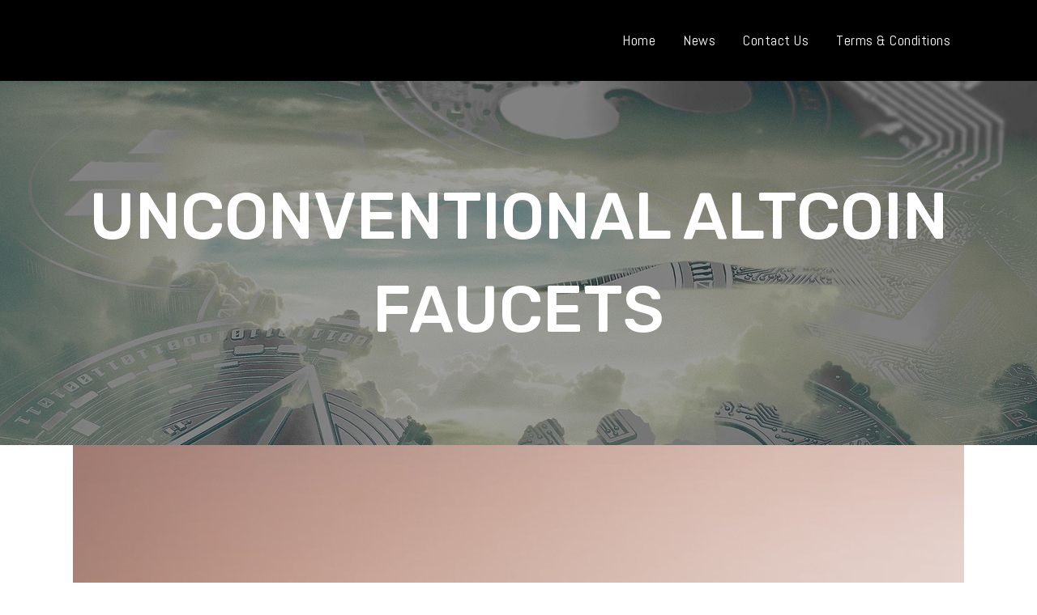

--- FILE ---
content_type: text/html; charset=UTF-8
request_url: https://tradershub.io/unconventional-altcoin-faucets/
body_size: 28119
content:
<!DOCTYPE html>
<html lang="en-US" prefix="og: https://ogp.me/ns#">
<head><meta charset="UTF-8" /><script>if(navigator.userAgent.match(/MSIE|Internet Explorer/i)||navigator.userAgent.match(/Trident\/7\..*?rv:11/i)){var href=document.location.href;if(!href.match(/[?&]nowprocket/)){if(href.indexOf("?")==-1){if(href.indexOf("#")==-1){document.location.href=href+"?nowprocket=1"}else{document.location.href=href.replace("#","?nowprocket=1#")}}else{if(href.indexOf("#")==-1){document.location.href=href+"&nowprocket=1"}else{document.location.href=href.replace("#","&nowprocket=1#")}}}}</script><script>(()=>{class RocketLazyLoadScripts{constructor(){this.v="2.0.4",this.userEvents=["keydown","keyup","mousedown","mouseup","mousemove","mouseover","mouseout","touchmove","touchstart","touchend","touchcancel","wheel","click","dblclick","input"],this.attributeEvents=["onblur","onclick","oncontextmenu","ondblclick","onfocus","onmousedown","onmouseenter","onmouseleave","onmousemove","onmouseout","onmouseover","onmouseup","onmousewheel","onscroll","onsubmit"]}async t(){this.i(),this.o(),/iP(ad|hone)/.test(navigator.userAgent)&&this.h(),this.u(),this.l(this),this.m(),this.k(this),this.p(this),this._(),await Promise.all([this.R(),this.L()]),this.lastBreath=Date.now(),this.S(this),this.P(),this.D(),this.O(),this.M(),await this.C(this.delayedScripts.normal),await this.C(this.delayedScripts.defer),await this.C(this.delayedScripts.async),await this.T(),await this.F(),await this.j(),await this.A(),window.dispatchEvent(new Event("rocket-allScriptsLoaded")),this.everythingLoaded=!0,this.lastTouchEnd&&await new Promise(t=>setTimeout(t,500-Date.now()+this.lastTouchEnd)),this.I(),this.H(),this.U(),this.W()}i(){this.CSPIssue=sessionStorage.getItem("rocketCSPIssue"),document.addEventListener("securitypolicyviolation",t=>{this.CSPIssue||"script-src-elem"!==t.violatedDirective||"data"!==t.blockedURI||(this.CSPIssue=!0,sessionStorage.setItem("rocketCSPIssue",!0))},{isRocket:!0})}o(){window.addEventListener("pageshow",t=>{this.persisted=t.persisted,this.realWindowLoadedFired=!0},{isRocket:!0}),window.addEventListener("pagehide",()=>{this.onFirstUserAction=null},{isRocket:!0})}h(){let t;function e(e){t=e}window.addEventListener("touchstart",e,{isRocket:!0}),window.addEventListener("touchend",function i(o){o.changedTouches[0]&&t.changedTouches[0]&&Math.abs(o.changedTouches[0].pageX-t.changedTouches[0].pageX)<10&&Math.abs(o.changedTouches[0].pageY-t.changedTouches[0].pageY)<10&&o.timeStamp-t.timeStamp<200&&(window.removeEventListener("touchstart",e,{isRocket:!0}),window.removeEventListener("touchend",i,{isRocket:!0}),"INPUT"===o.target.tagName&&"text"===o.target.type||(o.target.dispatchEvent(new TouchEvent("touchend",{target:o.target,bubbles:!0})),o.target.dispatchEvent(new MouseEvent("mouseover",{target:o.target,bubbles:!0})),o.target.dispatchEvent(new PointerEvent("click",{target:o.target,bubbles:!0,cancelable:!0,detail:1,clientX:o.changedTouches[0].clientX,clientY:o.changedTouches[0].clientY})),event.preventDefault()))},{isRocket:!0})}q(t){this.userActionTriggered||("mousemove"!==t.type||this.firstMousemoveIgnored?"keyup"===t.type||"mouseover"===t.type||"mouseout"===t.type||(this.userActionTriggered=!0,this.onFirstUserAction&&this.onFirstUserAction()):this.firstMousemoveIgnored=!0),"click"===t.type&&t.preventDefault(),t.stopPropagation(),t.stopImmediatePropagation(),"touchstart"===this.lastEvent&&"touchend"===t.type&&(this.lastTouchEnd=Date.now()),"click"===t.type&&(this.lastTouchEnd=0),this.lastEvent=t.type,t.composedPath&&t.composedPath()[0].getRootNode()instanceof ShadowRoot&&(t.rocketTarget=t.composedPath()[0]),this.savedUserEvents.push(t)}u(){this.savedUserEvents=[],this.userEventHandler=this.q.bind(this),this.userEvents.forEach(t=>window.addEventListener(t,this.userEventHandler,{passive:!1,isRocket:!0})),document.addEventListener("visibilitychange",this.userEventHandler,{isRocket:!0})}U(){this.userEvents.forEach(t=>window.removeEventListener(t,this.userEventHandler,{passive:!1,isRocket:!0})),document.removeEventListener("visibilitychange",this.userEventHandler,{isRocket:!0}),this.savedUserEvents.forEach(t=>{(t.rocketTarget||t.target).dispatchEvent(new window[t.constructor.name](t.type,t))})}m(){const t="return false",e=Array.from(this.attributeEvents,t=>"data-rocket-"+t),i="["+this.attributeEvents.join("],[")+"]",o="[data-rocket-"+this.attributeEvents.join("],[data-rocket-")+"]",s=(e,i,o)=>{o&&o!==t&&(e.setAttribute("data-rocket-"+i,o),e["rocket"+i]=new Function("event",o),e.setAttribute(i,t))};new MutationObserver(t=>{for(const n of t)"attributes"===n.type&&(n.attributeName.startsWith("data-rocket-")||this.everythingLoaded?n.attributeName.startsWith("data-rocket-")&&this.everythingLoaded&&this.N(n.target,n.attributeName.substring(12)):s(n.target,n.attributeName,n.target.getAttribute(n.attributeName))),"childList"===n.type&&n.addedNodes.forEach(t=>{if(t.nodeType===Node.ELEMENT_NODE)if(this.everythingLoaded)for(const i of[t,...t.querySelectorAll(o)])for(const t of i.getAttributeNames())e.includes(t)&&this.N(i,t.substring(12));else for(const e of[t,...t.querySelectorAll(i)])for(const t of e.getAttributeNames())this.attributeEvents.includes(t)&&s(e,t,e.getAttribute(t))})}).observe(document,{subtree:!0,childList:!0,attributeFilter:[...this.attributeEvents,...e]})}I(){this.attributeEvents.forEach(t=>{document.querySelectorAll("[data-rocket-"+t+"]").forEach(e=>{this.N(e,t)})})}N(t,e){const i=t.getAttribute("data-rocket-"+e);i&&(t.setAttribute(e,i),t.removeAttribute("data-rocket-"+e))}k(t){Object.defineProperty(HTMLElement.prototype,"onclick",{get(){return this.rocketonclick||null},set(e){this.rocketonclick=e,this.setAttribute(t.everythingLoaded?"onclick":"data-rocket-onclick","this.rocketonclick(event)")}})}S(t){function e(e,i){let o=e[i];e[i]=null,Object.defineProperty(e,i,{get:()=>o,set(s){t.everythingLoaded?o=s:e["rocket"+i]=o=s}})}e(document,"onreadystatechange"),e(window,"onload"),e(window,"onpageshow");try{Object.defineProperty(document,"readyState",{get:()=>t.rocketReadyState,set(e){t.rocketReadyState=e},configurable:!0}),document.readyState="loading"}catch(t){console.log("WPRocket DJE readyState conflict, bypassing")}}l(t){this.originalAddEventListener=EventTarget.prototype.addEventListener,this.originalRemoveEventListener=EventTarget.prototype.removeEventListener,this.savedEventListeners=[],EventTarget.prototype.addEventListener=function(e,i,o){o&&o.isRocket||!t.B(e,this)&&!t.userEvents.includes(e)||t.B(e,this)&&!t.userActionTriggered||e.startsWith("rocket-")||t.everythingLoaded?t.originalAddEventListener.call(this,e,i,o):(t.savedEventListeners.push({target:this,remove:!1,type:e,func:i,options:o}),"mouseenter"!==e&&"mouseleave"!==e||t.originalAddEventListener.call(this,e,t.savedUserEvents.push,o))},EventTarget.prototype.removeEventListener=function(e,i,o){o&&o.isRocket||!t.B(e,this)&&!t.userEvents.includes(e)||t.B(e,this)&&!t.userActionTriggered||e.startsWith("rocket-")||t.everythingLoaded?t.originalRemoveEventListener.call(this,e,i,o):t.savedEventListeners.push({target:this,remove:!0,type:e,func:i,options:o})}}J(t,e){this.savedEventListeners=this.savedEventListeners.filter(i=>{let o=i.type,s=i.target||window;return e!==o||t!==s||(this.B(o,s)&&(i.type="rocket-"+o),this.$(i),!1)})}H(){EventTarget.prototype.addEventListener=this.originalAddEventListener,EventTarget.prototype.removeEventListener=this.originalRemoveEventListener,this.savedEventListeners.forEach(t=>this.$(t))}$(t){t.remove?this.originalRemoveEventListener.call(t.target,t.type,t.func,t.options):this.originalAddEventListener.call(t.target,t.type,t.func,t.options)}p(t){let e;function i(e){return t.everythingLoaded?e:e.split(" ").map(t=>"load"===t||t.startsWith("load.")?"rocket-jquery-load":t).join(" ")}function o(o){function s(e){const s=o.fn[e];o.fn[e]=o.fn.init.prototype[e]=function(){return this[0]===window&&t.userActionTriggered&&("string"==typeof arguments[0]||arguments[0]instanceof String?arguments[0]=i(arguments[0]):"object"==typeof arguments[0]&&Object.keys(arguments[0]).forEach(t=>{const e=arguments[0][t];delete arguments[0][t],arguments[0][i(t)]=e})),s.apply(this,arguments),this}}if(o&&o.fn&&!t.allJQueries.includes(o)){const e={DOMContentLoaded:[],"rocket-DOMContentLoaded":[]};for(const t in e)document.addEventListener(t,()=>{e[t].forEach(t=>t())},{isRocket:!0});o.fn.ready=o.fn.init.prototype.ready=function(i){function s(){parseInt(o.fn.jquery)>2?setTimeout(()=>i.bind(document)(o)):i.bind(document)(o)}return"function"==typeof i&&(t.realDomReadyFired?!t.userActionTriggered||t.fauxDomReadyFired?s():e["rocket-DOMContentLoaded"].push(s):e.DOMContentLoaded.push(s)),o([])},s("on"),s("one"),s("off"),t.allJQueries.push(o)}e=o}t.allJQueries=[],o(window.jQuery),Object.defineProperty(window,"jQuery",{get:()=>e,set(t){o(t)}})}P(){const t=new Map;document.write=document.writeln=function(e){const i=document.currentScript,o=document.createRange(),s=i.parentElement;let n=t.get(i);void 0===n&&(n=i.nextSibling,t.set(i,n));const c=document.createDocumentFragment();o.setStart(c,0),c.appendChild(o.createContextualFragment(e)),s.insertBefore(c,n)}}async R(){return new Promise(t=>{this.userActionTriggered?t():this.onFirstUserAction=t})}async L(){return new Promise(t=>{document.addEventListener("DOMContentLoaded",()=>{this.realDomReadyFired=!0,t()},{isRocket:!0})})}async j(){return this.realWindowLoadedFired?Promise.resolve():new Promise(t=>{window.addEventListener("load",t,{isRocket:!0})})}M(){this.pendingScripts=[];this.scriptsMutationObserver=new MutationObserver(t=>{for(const e of t)e.addedNodes.forEach(t=>{"SCRIPT"!==t.tagName||t.noModule||t.isWPRocket||this.pendingScripts.push({script:t,promise:new Promise(e=>{const i=()=>{const i=this.pendingScripts.findIndex(e=>e.script===t);i>=0&&this.pendingScripts.splice(i,1),e()};t.addEventListener("load",i,{isRocket:!0}),t.addEventListener("error",i,{isRocket:!0}),setTimeout(i,1e3)})})})}),this.scriptsMutationObserver.observe(document,{childList:!0,subtree:!0})}async F(){await this.X(),this.pendingScripts.length?(await this.pendingScripts[0].promise,await this.F()):this.scriptsMutationObserver.disconnect()}D(){this.delayedScripts={normal:[],async:[],defer:[]},document.querySelectorAll("script[type$=rocketlazyloadscript]").forEach(t=>{t.hasAttribute("data-rocket-src")?t.hasAttribute("async")&&!1!==t.async?this.delayedScripts.async.push(t):t.hasAttribute("defer")&&!1!==t.defer||"module"===t.getAttribute("data-rocket-type")?this.delayedScripts.defer.push(t):this.delayedScripts.normal.push(t):this.delayedScripts.normal.push(t)})}async _(){await this.L();let t=[];document.querySelectorAll("script[type$=rocketlazyloadscript][data-rocket-src]").forEach(e=>{let i=e.getAttribute("data-rocket-src");if(i&&!i.startsWith("data:")){i.startsWith("//")&&(i=location.protocol+i);try{const o=new URL(i).origin;o!==location.origin&&t.push({src:o,crossOrigin:e.crossOrigin||"module"===e.getAttribute("data-rocket-type")})}catch(t){}}}),t=[...new Map(t.map(t=>[JSON.stringify(t),t])).values()],this.Y(t,"preconnect")}async G(t){if(await this.K(),!0!==t.noModule||!("noModule"in HTMLScriptElement.prototype))return new Promise(e=>{let i;function o(){(i||t).setAttribute("data-rocket-status","executed"),e()}try{if(navigator.userAgent.includes("Firefox/")||""===navigator.vendor||this.CSPIssue)i=document.createElement("script"),[...t.attributes].forEach(t=>{let e=t.nodeName;"type"!==e&&("data-rocket-type"===e&&(e="type"),"data-rocket-src"===e&&(e="src"),i.setAttribute(e,t.nodeValue))}),t.text&&(i.text=t.text),t.nonce&&(i.nonce=t.nonce),i.hasAttribute("src")?(i.addEventListener("load",o,{isRocket:!0}),i.addEventListener("error",()=>{i.setAttribute("data-rocket-status","failed-network"),e()},{isRocket:!0}),setTimeout(()=>{i.isConnected||e()},1)):(i.text=t.text,o()),i.isWPRocket=!0,t.parentNode.replaceChild(i,t);else{const i=t.getAttribute("data-rocket-type"),s=t.getAttribute("data-rocket-src");i?(t.type=i,t.removeAttribute("data-rocket-type")):t.removeAttribute("type"),t.addEventListener("load",o,{isRocket:!0}),t.addEventListener("error",i=>{this.CSPIssue&&i.target.src.startsWith("data:")?(console.log("WPRocket: CSP fallback activated"),t.removeAttribute("src"),this.G(t).then(e)):(t.setAttribute("data-rocket-status","failed-network"),e())},{isRocket:!0}),s?(t.fetchPriority="high",t.removeAttribute("data-rocket-src"),t.src=s):t.src="data:text/javascript;base64,"+window.btoa(unescape(encodeURIComponent(t.text)))}}catch(i){t.setAttribute("data-rocket-status","failed-transform"),e()}});t.setAttribute("data-rocket-status","skipped")}async C(t){const e=t.shift();return e?(e.isConnected&&await this.G(e),this.C(t)):Promise.resolve()}O(){this.Y([...this.delayedScripts.normal,...this.delayedScripts.defer,...this.delayedScripts.async],"preload")}Y(t,e){this.trash=this.trash||[];let i=!0;var o=document.createDocumentFragment();t.forEach(t=>{const s=t.getAttribute&&t.getAttribute("data-rocket-src")||t.src;if(s&&!s.startsWith("data:")){const n=document.createElement("link");n.href=s,n.rel=e,"preconnect"!==e&&(n.as="script",n.fetchPriority=i?"high":"low"),t.getAttribute&&"module"===t.getAttribute("data-rocket-type")&&(n.crossOrigin=!0),t.crossOrigin&&(n.crossOrigin=t.crossOrigin),t.integrity&&(n.integrity=t.integrity),t.nonce&&(n.nonce=t.nonce),o.appendChild(n),this.trash.push(n),i=!1}}),document.head.appendChild(o)}W(){this.trash.forEach(t=>t.remove())}async T(){try{document.readyState="interactive"}catch(t){}this.fauxDomReadyFired=!0;try{await this.K(),this.J(document,"readystatechange"),document.dispatchEvent(new Event("rocket-readystatechange")),await this.K(),document.rocketonreadystatechange&&document.rocketonreadystatechange(),await this.K(),this.J(document,"DOMContentLoaded"),document.dispatchEvent(new Event("rocket-DOMContentLoaded")),await this.K(),this.J(window,"DOMContentLoaded"),window.dispatchEvent(new Event("rocket-DOMContentLoaded"))}catch(t){console.error(t)}}async A(){try{document.readyState="complete"}catch(t){}try{await this.K(),this.J(document,"readystatechange"),document.dispatchEvent(new Event("rocket-readystatechange")),await this.K(),document.rocketonreadystatechange&&document.rocketonreadystatechange(),await this.K(),this.J(window,"load"),window.dispatchEvent(new Event("rocket-load")),await this.K(),window.rocketonload&&window.rocketonload(),await this.K(),this.allJQueries.forEach(t=>t(window).trigger("rocket-jquery-load")),await this.K(),this.J(window,"pageshow");const t=new Event("rocket-pageshow");t.persisted=this.persisted,window.dispatchEvent(t),await this.K(),window.rocketonpageshow&&window.rocketonpageshow({persisted:this.persisted})}catch(t){console.error(t)}}async K(){Date.now()-this.lastBreath>45&&(await this.X(),this.lastBreath=Date.now())}async X(){return document.hidden?new Promise(t=>setTimeout(t)):new Promise(t=>requestAnimationFrame(t))}B(t,e){return e===document&&"readystatechange"===t||(e===document&&"DOMContentLoaded"===t||(e===window&&"DOMContentLoaded"===t||(e===window&&"load"===t||e===window&&"pageshow"===t)))}static run(){(new RocketLazyLoadScripts).t()}}RocketLazyLoadScripts.run()})();</script>
	
	
	<title>Unconventional Altcoin Faucets | Traders Hub 2026</title>
<link data-rocket-preload as="style" href="https://fonts.googleapis.com/css?family=Raleway%3A100%2C200%2C300%2C400%2C500%2C600%2C700%2C800%2C900%2C300italic%2C400italic%2C700italic%7CRubik%3A100%2C200%2C300%2C400%2C500%2C600%2C700%2C800%2C900%2C300italic%2C400italic%2C700italic%7CAbel%3A100%2C200%2C300%2C400%2C500%2C600%2C700%2C800%2C900%2C300italic%2C400italic%2C700italic%7COpen%20Sans%3A100%2C200%2C300%2C400%2C500%2C600%2C700%2C800%2C900%2C300italic%2C400italic%2C700italic&#038;subset=latin%2Clatin-ext&#038;display=swap" rel="preload">
<link href="https://fonts.googleapis.com/css?family=Raleway%3A100%2C200%2C300%2C400%2C500%2C600%2C700%2C800%2C900%2C300italic%2C400italic%2C700italic%7CRubik%3A100%2C200%2C300%2C400%2C500%2C600%2C700%2C800%2C900%2C300italic%2C400italic%2C700italic%7CAbel%3A100%2C200%2C300%2C400%2C500%2C600%2C700%2C800%2C900%2C300italic%2C400italic%2C700italic%7COpen%20Sans%3A100%2C200%2C300%2C400%2C500%2C600%2C700%2C800%2C900%2C300italic%2C400italic%2C700italic&#038;subset=latin%2Clatin-ext&#038;display=swap" media="print" onload="this.media=&#039;all&#039;" rel="stylesheet">
<noscript data-wpr-hosted-gf-parameters=""><link rel="stylesheet" href="https://fonts.googleapis.com/css?family=Raleway%3A100%2C200%2C300%2C400%2C500%2C600%2C700%2C800%2C900%2C300italic%2C400italic%2C700italic%7CRubik%3A100%2C200%2C300%2C400%2C500%2C600%2C700%2C800%2C900%2C300italic%2C400italic%2C700italic%7CAbel%3A100%2C200%2C300%2C400%2C500%2C600%2C700%2C800%2C900%2C300italic%2C400italic%2C700italic%7COpen%20Sans%3A100%2C200%2C300%2C400%2C500%2C600%2C700%2C800%2C900%2C300italic%2C400italic%2C700italic&#038;subset=latin%2Clatin-ext&#038;display=swap"></noscript>

	
			
						<meta name="viewport" content="width=device-width,initial-scale=1,user-scalable=no">
		
	<link rel="profile" href="https://gmpg.org/xfn/11" />
	<link rel="pingback" href="https://tradershub.io/xmlrpc.php" />
            <link rel="shortcut icon" type="image/x-icon" href="https://tradershub.io/wp-content/uploads/2020/04/tradershub_Favicon.png">
        <link rel="apple-touch-icon" href="https://tradershub.io/wp-content/uploads/2020/04/tradershub_Favicon.png"/>
    	
<script type="rocketlazyloadscript" data-rocket-type="application/javascript">var QodeAjaxUrl = "https://tradershub.io/wp-admin/admin-ajax.php"</script>
<!-- Search Engine Optimization by Rank Math PRO - https://rankmath.com/ -->
<meta name="description" content="Cryptocurrency faucets have become an increasingly popular way for people to make money from digital assets. As technology advances, so too do the ways that"/>
<meta name="robots" content="follow, index, max-snippet:-1, max-video-preview:-1, max-image-preview:large"/>
<link rel="canonical" href="https://tradershub.io/unconventional-altcoin-faucets/" />
<meta property="og:locale" content="en_US" />
<meta property="og:type" content="article" />
<meta property="og:title" content="Unconventional Altcoin Faucets | Traders Hub 2026" />
<meta property="og:description" content="Cryptocurrency faucets have become an increasingly popular way for people to make money from digital assets. As technology advances, so too do the ways that" />
<meta property="og:url" content="https://tradershub.io/unconventional-altcoin-faucets/" />
<meta property="og:site_name" content="Traders Hub" />
<meta property="article:section" content="Cryptocurrency Trading" />
<meta property="og:image" content="https://tradershub.io/wp-content/uploads/2023/08/unconventional-altcoin-faucets_567.png" />
<meta property="og:image:secure_url" content="https://tradershub.io/wp-content/uploads/2023/08/unconventional-altcoin-faucets_567.png" />
<meta property="og:image:width" content="512" />
<meta property="og:image:height" content="512" />
<meta property="og:image:alt" content="unconventional-altcoin-faucets_567.png" />
<meta property="og:image:type" content="image/png" />
<meta property="article:published_time" content="2024-07-05T09:55:53+00:00" />
<meta name="twitter:card" content="summary_large_image" />
<meta name="twitter:title" content="Unconventional Altcoin Faucets | Traders Hub 2026" />
<meta name="twitter:description" content="Cryptocurrency faucets have become an increasingly popular way for people to make money from digital assets. As technology advances, so too do the ways that" />
<meta name="twitter:image" content="https://tradershub.io/wp-content/uploads/2023/08/unconventional-altcoin-faucets_567.png" />
<meta name="twitter:label1" content="Written by" />
<meta name="twitter:data1" content="Blake" />
<meta name="twitter:label2" content="Time to read" />
<meta name="twitter:data2" content="16 minutes" />
<script type="application/ld+json" class="rank-math-schema-pro">{"@context":"https://schema.org","@graph":[{"@type":["FundingAgency","Organization"],"@id":"https://tradershub.io/#organization","name":"Traders Hub","url":"https://tradershub.io","logo":{"@type":"ImageObject","@id":"https://tradershub.io/#logo","url":"https://tradershub.io/wp-content/uploads/2020/04/tradershub_Logo.png","contentUrl":"https://tradershub.io/wp-content/uploads/2020/04/tradershub_Logo.png","caption":"Traders Hub","inLanguage":"en-US","width":"241","height":"61"}},{"@type":"WebSite","@id":"https://tradershub.io/#website","url":"https://tradershub.io","name":"Traders Hub","alternateName":"TH","publisher":{"@id":"https://tradershub.io/#organization"},"inLanguage":"en-US"},{"@type":"ImageObject","@id":"https://tradershub.io/wp-content/uploads/2023/08/unconventional-altcoin-faucets_567.png","url":"https://tradershub.io/wp-content/uploads/2023/08/unconventional-altcoin-faucets_567.png","width":"512","height":"512","caption":"unconventional-altcoin-faucets_567.png","inLanguage":"en-US"},{"@type":"WebPage","@id":"https://tradershub.io/unconventional-altcoin-faucets/#webpage","url":"https://tradershub.io/unconventional-altcoin-faucets/","name":"Unconventional Altcoin Faucets | Traders Hub 2026","datePublished":"2024-07-05T09:55:53+00:00","dateModified":"2024-07-05T09:55:53+00:00","isPartOf":{"@id":"https://tradershub.io/#website"},"primaryImageOfPage":{"@id":"https://tradershub.io/wp-content/uploads/2023/08/unconventional-altcoin-faucets_567.png"},"inLanguage":"en-US"},{"@type":"Person","@id":"https://tradershub.io/author/blake/","name":"Blake","url":"https://tradershub.io/author/blake/","image":{"@type":"ImageObject","@id":"https://secure.gravatar.com/avatar/e7388006ee5652461badc868c320d07c1da509653765aeb46c8902e346dc3d3f?s=96&amp;d=mm&amp;r=g","url":"https://secure.gravatar.com/avatar/e7388006ee5652461badc868c320d07c1da509653765aeb46c8902e346dc3d3f?s=96&amp;d=mm&amp;r=g","caption":"Blake","inLanguage":"en-US"},"sameAs":["https://tradershub.io"],"worksFor":{"@id":"https://tradershub.io/#organization"}},{"@type":"NewsArticle","headline":"Unconventional Altcoin Faucets | Traders Hub 2026","keywords":"Unconventional Altcoin Faucets","datePublished":"2024-07-05T09:55:53+00:00","dateModified":"2024-07-05T09:55:53+00:00","articleSection":"Cryptocurrency Trading","author":{"@id":"https://tradershub.io/author/blake/","name":"Blake"},"publisher":{"@id":"https://tradershub.io/#organization"},"description":"Cryptocurrency faucets have become an increasingly popular way for people to make money from digital assets. As technology advances, so too do the ways that","name":"Unconventional Altcoin Faucets | Traders Hub 2026","@id":"https://tradershub.io/unconventional-altcoin-faucets/#richSnippet","isPartOf":{"@id":"https://tradershub.io/unconventional-altcoin-faucets/#webpage"},"image":{"@id":"https://tradershub.io/wp-content/uploads/2023/08/unconventional-altcoin-faucets_567.png"},"inLanguage":"en-US","mainEntityOfPage":{"@id":"https://tradershub.io/unconventional-altcoin-faucets/#webpage"}}]}</script>
<!-- /Rank Math WordPress SEO plugin -->

<link href='https://fonts.gstatic.com' crossorigin rel='preconnect' />
<link rel="alternate" type="application/rss+xml" title="Traders Hub &raquo; Feed" href="https://tradershub.io/feed/" />
<link rel="alternate" type="application/rss+xml" title="Traders Hub &raquo; Comments Feed" href="https://tradershub.io/comments/feed/" />
<link rel="alternate" title="oEmbed (JSON)" type="application/json+oembed" href="https://tradershub.io/wp-json/oembed/1.0/embed?url=https%3A%2F%2Ftradershub.io%2Funconventional-altcoin-faucets%2F" />
<link rel="alternate" title="oEmbed (XML)" type="text/xml+oembed" href="https://tradershub.io/wp-json/oembed/1.0/embed?url=https%3A%2F%2Ftradershub.io%2Funconventional-altcoin-faucets%2F&#038;format=xml" />
<style id='wp-img-auto-sizes-contain-inline-css' type='text/css'>
img:is([sizes=auto i],[sizes^="auto," i]){contain-intrinsic-size:3000px 1500px}
/*# sourceURL=wp-img-auto-sizes-contain-inline-css */
</style>
<style id='wp-emoji-styles-inline-css' type='text/css'>

	img.wp-smiley, img.emoji {
		display: inline !important;
		border: none !important;
		box-shadow: none !important;
		height: 1em !important;
		width: 1em !important;
		margin: 0 0.07em !important;
		vertical-align: -0.1em !important;
		background: none !important;
		padding: 0 !important;
	}
/*# sourceURL=wp-emoji-styles-inline-css */
</style>
<style id='wp-block-library-inline-css' type='text/css'>
:root{--wp-block-synced-color:#7a00df;--wp-block-synced-color--rgb:122,0,223;--wp-bound-block-color:var(--wp-block-synced-color);--wp-editor-canvas-background:#ddd;--wp-admin-theme-color:#007cba;--wp-admin-theme-color--rgb:0,124,186;--wp-admin-theme-color-darker-10:#006ba1;--wp-admin-theme-color-darker-10--rgb:0,107,160.5;--wp-admin-theme-color-darker-20:#005a87;--wp-admin-theme-color-darker-20--rgb:0,90,135;--wp-admin-border-width-focus:2px}@media (min-resolution:192dpi){:root{--wp-admin-border-width-focus:1.5px}}.wp-element-button{cursor:pointer}:root .has-very-light-gray-background-color{background-color:#eee}:root .has-very-dark-gray-background-color{background-color:#313131}:root .has-very-light-gray-color{color:#eee}:root .has-very-dark-gray-color{color:#313131}:root .has-vivid-green-cyan-to-vivid-cyan-blue-gradient-background{background:linear-gradient(135deg,#00d084,#0693e3)}:root .has-purple-crush-gradient-background{background:linear-gradient(135deg,#34e2e4,#4721fb 50%,#ab1dfe)}:root .has-hazy-dawn-gradient-background{background:linear-gradient(135deg,#faaca8,#dad0ec)}:root .has-subdued-olive-gradient-background{background:linear-gradient(135deg,#fafae1,#67a671)}:root .has-atomic-cream-gradient-background{background:linear-gradient(135deg,#fdd79a,#004a59)}:root .has-nightshade-gradient-background{background:linear-gradient(135deg,#330968,#31cdcf)}:root .has-midnight-gradient-background{background:linear-gradient(135deg,#020381,#2874fc)}:root{--wp--preset--font-size--normal:16px;--wp--preset--font-size--huge:42px}.has-regular-font-size{font-size:1em}.has-larger-font-size{font-size:2.625em}.has-normal-font-size{font-size:var(--wp--preset--font-size--normal)}.has-huge-font-size{font-size:var(--wp--preset--font-size--huge)}.has-text-align-center{text-align:center}.has-text-align-left{text-align:left}.has-text-align-right{text-align:right}.has-fit-text{white-space:nowrap!important}#end-resizable-editor-section{display:none}.aligncenter{clear:both}.items-justified-left{justify-content:flex-start}.items-justified-center{justify-content:center}.items-justified-right{justify-content:flex-end}.items-justified-space-between{justify-content:space-between}.screen-reader-text{border:0;clip-path:inset(50%);height:1px;margin:-1px;overflow:hidden;padding:0;position:absolute;width:1px;word-wrap:normal!important}.screen-reader-text:focus{background-color:#ddd;clip-path:none;color:#444;display:block;font-size:1em;height:auto;left:5px;line-height:normal;padding:15px 23px 14px;text-decoration:none;top:5px;width:auto;z-index:100000}html :where(.has-border-color){border-style:solid}html :where([style*=border-top-color]){border-top-style:solid}html :where([style*=border-right-color]){border-right-style:solid}html :where([style*=border-bottom-color]){border-bottom-style:solid}html :where([style*=border-left-color]){border-left-style:solid}html :where([style*=border-width]){border-style:solid}html :where([style*=border-top-width]){border-top-style:solid}html :where([style*=border-right-width]){border-right-style:solid}html :where([style*=border-bottom-width]){border-bottom-style:solid}html :where([style*=border-left-width]){border-left-style:solid}html :where(img[class*=wp-image-]){height:auto;max-width:100%}:where(figure){margin:0 0 1em}html :where(.is-position-sticky){--wp-admin--admin-bar--position-offset:var(--wp-admin--admin-bar--height,0px)}@media screen and (max-width:600px){html :where(.is-position-sticky){--wp-admin--admin-bar--position-offset:0px}}

/*# sourceURL=wp-block-library-inline-css */
</style><style id='global-styles-inline-css' type='text/css'>
:root{--wp--preset--aspect-ratio--square: 1;--wp--preset--aspect-ratio--4-3: 4/3;--wp--preset--aspect-ratio--3-4: 3/4;--wp--preset--aspect-ratio--3-2: 3/2;--wp--preset--aspect-ratio--2-3: 2/3;--wp--preset--aspect-ratio--16-9: 16/9;--wp--preset--aspect-ratio--9-16: 9/16;--wp--preset--color--black: #000000;--wp--preset--color--cyan-bluish-gray: #abb8c3;--wp--preset--color--white: #ffffff;--wp--preset--color--pale-pink: #f78da7;--wp--preset--color--vivid-red: #cf2e2e;--wp--preset--color--luminous-vivid-orange: #ff6900;--wp--preset--color--luminous-vivid-amber: #fcb900;--wp--preset--color--light-green-cyan: #7bdcb5;--wp--preset--color--vivid-green-cyan: #00d084;--wp--preset--color--pale-cyan-blue: #8ed1fc;--wp--preset--color--vivid-cyan-blue: #0693e3;--wp--preset--color--vivid-purple: #9b51e0;--wp--preset--gradient--vivid-cyan-blue-to-vivid-purple: linear-gradient(135deg,rgb(6,147,227) 0%,rgb(155,81,224) 100%);--wp--preset--gradient--light-green-cyan-to-vivid-green-cyan: linear-gradient(135deg,rgb(122,220,180) 0%,rgb(0,208,130) 100%);--wp--preset--gradient--luminous-vivid-amber-to-luminous-vivid-orange: linear-gradient(135deg,rgb(252,185,0) 0%,rgb(255,105,0) 100%);--wp--preset--gradient--luminous-vivid-orange-to-vivid-red: linear-gradient(135deg,rgb(255,105,0) 0%,rgb(207,46,46) 100%);--wp--preset--gradient--very-light-gray-to-cyan-bluish-gray: linear-gradient(135deg,rgb(238,238,238) 0%,rgb(169,184,195) 100%);--wp--preset--gradient--cool-to-warm-spectrum: linear-gradient(135deg,rgb(74,234,220) 0%,rgb(151,120,209) 20%,rgb(207,42,186) 40%,rgb(238,44,130) 60%,rgb(251,105,98) 80%,rgb(254,248,76) 100%);--wp--preset--gradient--blush-light-purple: linear-gradient(135deg,rgb(255,206,236) 0%,rgb(152,150,240) 100%);--wp--preset--gradient--blush-bordeaux: linear-gradient(135deg,rgb(254,205,165) 0%,rgb(254,45,45) 50%,rgb(107,0,62) 100%);--wp--preset--gradient--luminous-dusk: linear-gradient(135deg,rgb(255,203,112) 0%,rgb(199,81,192) 50%,rgb(65,88,208) 100%);--wp--preset--gradient--pale-ocean: linear-gradient(135deg,rgb(255,245,203) 0%,rgb(182,227,212) 50%,rgb(51,167,181) 100%);--wp--preset--gradient--electric-grass: linear-gradient(135deg,rgb(202,248,128) 0%,rgb(113,206,126) 100%);--wp--preset--gradient--midnight: linear-gradient(135deg,rgb(2,3,129) 0%,rgb(40,116,252) 100%);--wp--preset--font-size--small: 13px;--wp--preset--font-size--medium: 20px;--wp--preset--font-size--large: 36px;--wp--preset--font-size--x-large: 42px;--wp--preset--spacing--20: 0.44rem;--wp--preset--spacing--30: 0.67rem;--wp--preset--spacing--40: 1rem;--wp--preset--spacing--50: 1.5rem;--wp--preset--spacing--60: 2.25rem;--wp--preset--spacing--70: 3.38rem;--wp--preset--spacing--80: 5.06rem;--wp--preset--shadow--natural: 6px 6px 9px rgba(0, 0, 0, 0.2);--wp--preset--shadow--deep: 12px 12px 50px rgba(0, 0, 0, 0.4);--wp--preset--shadow--sharp: 6px 6px 0px rgba(0, 0, 0, 0.2);--wp--preset--shadow--outlined: 6px 6px 0px -3px rgb(255, 255, 255), 6px 6px rgb(0, 0, 0);--wp--preset--shadow--crisp: 6px 6px 0px rgb(0, 0, 0);}:where(.is-layout-flex){gap: 0.5em;}:where(.is-layout-grid){gap: 0.5em;}body .is-layout-flex{display: flex;}.is-layout-flex{flex-wrap: wrap;align-items: center;}.is-layout-flex > :is(*, div){margin: 0;}body .is-layout-grid{display: grid;}.is-layout-grid > :is(*, div){margin: 0;}:where(.wp-block-columns.is-layout-flex){gap: 2em;}:where(.wp-block-columns.is-layout-grid){gap: 2em;}:where(.wp-block-post-template.is-layout-flex){gap: 1.25em;}:where(.wp-block-post-template.is-layout-grid){gap: 1.25em;}.has-black-color{color: var(--wp--preset--color--black) !important;}.has-cyan-bluish-gray-color{color: var(--wp--preset--color--cyan-bluish-gray) !important;}.has-white-color{color: var(--wp--preset--color--white) !important;}.has-pale-pink-color{color: var(--wp--preset--color--pale-pink) !important;}.has-vivid-red-color{color: var(--wp--preset--color--vivid-red) !important;}.has-luminous-vivid-orange-color{color: var(--wp--preset--color--luminous-vivid-orange) !important;}.has-luminous-vivid-amber-color{color: var(--wp--preset--color--luminous-vivid-amber) !important;}.has-light-green-cyan-color{color: var(--wp--preset--color--light-green-cyan) !important;}.has-vivid-green-cyan-color{color: var(--wp--preset--color--vivid-green-cyan) !important;}.has-pale-cyan-blue-color{color: var(--wp--preset--color--pale-cyan-blue) !important;}.has-vivid-cyan-blue-color{color: var(--wp--preset--color--vivid-cyan-blue) !important;}.has-vivid-purple-color{color: var(--wp--preset--color--vivid-purple) !important;}.has-black-background-color{background-color: var(--wp--preset--color--black) !important;}.has-cyan-bluish-gray-background-color{background-color: var(--wp--preset--color--cyan-bluish-gray) !important;}.has-white-background-color{background-color: var(--wp--preset--color--white) !important;}.has-pale-pink-background-color{background-color: var(--wp--preset--color--pale-pink) !important;}.has-vivid-red-background-color{background-color: var(--wp--preset--color--vivid-red) !important;}.has-luminous-vivid-orange-background-color{background-color: var(--wp--preset--color--luminous-vivid-orange) !important;}.has-luminous-vivid-amber-background-color{background-color: var(--wp--preset--color--luminous-vivid-amber) !important;}.has-light-green-cyan-background-color{background-color: var(--wp--preset--color--light-green-cyan) !important;}.has-vivid-green-cyan-background-color{background-color: var(--wp--preset--color--vivid-green-cyan) !important;}.has-pale-cyan-blue-background-color{background-color: var(--wp--preset--color--pale-cyan-blue) !important;}.has-vivid-cyan-blue-background-color{background-color: var(--wp--preset--color--vivid-cyan-blue) !important;}.has-vivid-purple-background-color{background-color: var(--wp--preset--color--vivid-purple) !important;}.has-black-border-color{border-color: var(--wp--preset--color--black) !important;}.has-cyan-bluish-gray-border-color{border-color: var(--wp--preset--color--cyan-bluish-gray) !important;}.has-white-border-color{border-color: var(--wp--preset--color--white) !important;}.has-pale-pink-border-color{border-color: var(--wp--preset--color--pale-pink) !important;}.has-vivid-red-border-color{border-color: var(--wp--preset--color--vivid-red) !important;}.has-luminous-vivid-orange-border-color{border-color: var(--wp--preset--color--luminous-vivid-orange) !important;}.has-luminous-vivid-amber-border-color{border-color: var(--wp--preset--color--luminous-vivid-amber) !important;}.has-light-green-cyan-border-color{border-color: var(--wp--preset--color--light-green-cyan) !important;}.has-vivid-green-cyan-border-color{border-color: var(--wp--preset--color--vivid-green-cyan) !important;}.has-pale-cyan-blue-border-color{border-color: var(--wp--preset--color--pale-cyan-blue) !important;}.has-vivid-cyan-blue-border-color{border-color: var(--wp--preset--color--vivid-cyan-blue) !important;}.has-vivid-purple-border-color{border-color: var(--wp--preset--color--vivid-purple) !important;}.has-vivid-cyan-blue-to-vivid-purple-gradient-background{background: var(--wp--preset--gradient--vivid-cyan-blue-to-vivid-purple) !important;}.has-light-green-cyan-to-vivid-green-cyan-gradient-background{background: var(--wp--preset--gradient--light-green-cyan-to-vivid-green-cyan) !important;}.has-luminous-vivid-amber-to-luminous-vivid-orange-gradient-background{background: var(--wp--preset--gradient--luminous-vivid-amber-to-luminous-vivid-orange) !important;}.has-luminous-vivid-orange-to-vivid-red-gradient-background{background: var(--wp--preset--gradient--luminous-vivid-orange-to-vivid-red) !important;}.has-very-light-gray-to-cyan-bluish-gray-gradient-background{background: var(--wp--preset--gradient--very-light-gray-to-cyan-bluish-gray) !important;}.has-cool-to-warm-spectrum-gradient-background{background: var(--wp--preset--gradient--cool-to-warm-spectrum) !important;}.has-blush-light-purple-gradient-background{background: var(--wp--preset--gradient--blush-light-purple) !important;}.has-blush-bordeaux-gradient-background{background: var(--wp--preset--gradient--blush-bordeaux) !important;}.has-luminous-dusk-gradient-background{background: var(--wp--preset--gradient--luminous-dusk) !important;}.has-pale-ocean-gradient-background{background: var(--wp--preset--gradient--pale-ocean) !important;}.has-electric-grass-gradient-background{background: var(--wp--preset--gradient--electric-grass) !important;}.has-midnight-gradient-background{background: var(--wp--preset--gradient--midnight) !important;}.has-small-font-size{font-size: var(--wp--preset--font-size--small) !important;}.has-medium-font-size{font-size: var(--wp--preset--font-size--medium) !important;}.has-large-font-size{font-size: var(--wp--preset--font-size--large) !important;}.has-x-large-font-size{font-size: var(--wp--preset--font-size--x-large) !important;}
/*# sourceURL=global-styles-inline-css */
</style>

<style id='classic-theme-styles-inline-css' type='text/css'>
/*! This file is auto-generated */
.wp-block-button__link{color:#fff;background-color:#32373c;border-radius:9999px;box-shadow:none;text-decoration:none;padding:calc(.667em + 2px) calc(1.333em + 2px);font-size:1.125em}.wp-block-file__button{background:#32373c;color:#fff;text-decoration:none}
/*# sourceURL=/wp-includes/css/classic-themes.min.css */
</style>
<link data-minify="1" rel='stylesheet' id='wpa-css-css' href='https://tradershub.io/wp-content/cache/min/1/wp-content/plugins/honeypot/includes/css/wpa.css?ver=1720604717' type='text/css' media='all' />
<link rel='stylesheet' id='parent-style-css' href='https://tradershub.io/wp-content/themes/bridge/style.css?ver=6.9' type='text/css' media='all' />
<link rel='stylesheet' id='child-style-css' href='https://tradershub.io/wp-content/themes/bridge-child/style.css?ver=6.9' type='text/css' media='all' />
<link rel='stylesheet' id='default_style-css' href='https://tradershub.io/wp-content/themes/bridge/style.css?ver=6.9' type='text/css' media='all' />
<link data-minify="1" rel='stylesheet' id='qode_font_awesome-css' href='https://tradershub.io/wp-content/cache/min/1/wp-content/themes/bridge/css/font-awesome/css/font-awesome.min.css?ver=1720604717' type='text/css' media='all' />
<link data-minify="1" rel='stylesheet' id='qode_font_elegant-css' href='https://tradershub.io/wp-content/cache/min/1/wp-content/themes/bridge/css/elegant-icons/style.min.css?ver=1720604717' type='text/css' media='all' />
<link data-minify="1" rel='stylesheet' id='qode_linea_icons-css' href='https://tradershub.io/wp-content/cache/min/1/wp-content/themes/bridge/css/linea-icons/style.css?ver=1720604717' type='text/css' media='all' />
<link data-minify="1" rel='stylesheet' id='qode_dripicons-css' href='https://tradershub.io/wp-content/cache/min/1/wp-content/themes/bridge/css/dripicons/dripicons.css?ver=1720604717' type='text/css' media='all' />
<link rel='stylesheet' id='stylesheet-css' href='https://tradershub.io/wp-content/themes/bridge/css/stylesheet.min.css?ver=6.9' type='text/css' media='all' />
<style id='stylesheet-inline-css' type='text/css'>
 .postid-973.disabled_footer_top .footer_top_holder, .postid-973.disabled_footer_bottom .footer_bottom_holder { display: none;}


/*# sourceURL=stylesheet-inline-css */
</style>
<link data-minify="1" rel='stylesheet' id='qode_print-css' href='https://tradershub.io/wp-content/cache/min/1/wp-content/themes/bridge/css/print.css?ver=1720604717' type='text/css' media='all' />
<link rel='stylesheet' id='mac_stylesheet-css' href='https://tradershub.io/wp-content/themes/bridge/css/mac_stylesheet.css?ver=6.9' type='text/css' media='all' />
<link data-minify="1" rel='stylesheet' id='webkit-css' href='https://tradershub.io/wp-content/cache/min/1/wp-content/themes/bridge/css/webkit_stylesheet.css?ver=1720604717' type='text/css' media='all' />
<link data-minify="1" rel='stylesheet' id='style_dynamic-css' href='https://tradershub.io/wp-content/cache/min/1/wp-content/themes/bridge/css/style_dynamic.css?ver=1720604717' type='text/css' media='all' />
<link rel='stylesheet' id='responsive-css' href='https://tradershub.io/wp-content/themes/bridge/css/responsive.min.css?ver=6.9' type='text/css' media='all' />
<link data-minify="1" rel='stylesheet' id='style_dynamic_responsive-css' href='https://tradershub.io/wp-content/cache/min/1/wp-content/themes/bridge/css/style_dynamic_responsive.css?ver=1720604717' type='text/css' media='all' />
<link data-minify="1" rel='stylesheet' id='js_composer_front-css' href='https://tradershub.io/wp-content/cache/min/1/wp-content/plugins/js_composer/assets/css/js_composer.min.css?ver=1720604717' type='text/css' media='all' />
<link data-minify="1" rel='stylesheet' id='custom_css-css' href='https://tradershub.io/wp-content/cache/min/1/wp-content/themes/bridge/css/custom_css.css?ver=1720604717' type='text/css' media='all' />
<style id='rocket-lazyload-inline-css' type='text/css'>
.rll-youtube-player{position:relative;padding-bottom:56.23%;height:0;overflow:hidden;max-width:100%;}.rll-youtube-player:focus-within{outline: 2px solid currentColor;outline-offset: 5px;}.rll-youtube-player iframe{position:absolute;top:0;left:0;width:100%;height:100%;z-index:100;background:0 0}.rll-youtube-player img{bottom:0;display:block;left:0;margin:auto;max-width:100%;width:100%;position:absolute;right:0;top:0;border:none;height:auto;-webkit-transition:.4s all;-moz-transition:.4s all;transition:.4s all}.rll-youtube-player img:hover{-webkit-filter:brightness(75%)}.rll-youtube-player .play{height:100%;width:100%;left:0;top:0;position:absolute;background:url(https://tradershub.io/wp-content/plugins/wp-rocket/assets/img/youtube.png) no-repeat center;background-color: transparent !important;cursor:pointer;border:none;}
/*# sourceURL=rocket-lazyload-inline-css */
</style>
<script type="rocketlazyloadscript" data-rocket-type="text/javascript" data-rocket-src="https://tradershub.io/wp-includes/js/jquery/jquery.min.js?ver=3.7.1" id="jquery-core-js" data-rocket-defer defer></script>
<script type="rocketlazyloadscript" data-rocket-type="text/javascript" data-rocket-src="https://tradershub.io/wp-includes/js/jquery/jquery-migrate.min.js?ver=3.4.1" id="jquery-migrate-js" data-rocket-defer defer></script>
<link rel="https://api.w.org/" href="https://tradershub.io/wp-json/" /><link rel="alternate" title="JSON" type="application/json" href="https://tradershub.io/wp-json/wp/v2/posts/973" /><link rel="EditURI" type="application/rsd+xml" title="RSD" href="https://tradershub.io/xmlrpc.php?rsd" />
<meta name="generator" content="WordPress 6.9" />
<link rel='shortlink' href='https://tradershub.io/?p=973' />
<meta property="og:title" content="<?php echo get_the_title(); ?>" />
<meta property="og:description" content="<?php echo get_the_excerpt(); ?>" />
<meta property="og:image" content="<?php echo get_the_post_thumbnail_url(); ?>" />
<meta property="og:url" content="<?php echo get_permalink(); ?>" />
<meta property="og:type" content="website" />
<!-- Google Tag Manager -->
<script type="rocketlazyloadscript">(function(w,d,s,l,i){w[l]=w[l]||[];w[l].push({'gtm.start':
new Date().getTime(),event:'gtm.js'});var f=d.getElementsByTagName(s)[0],
j=d.createElement(s),dl=l!='dataLayer'?'&l='+l:'';j.async=true;j.src=
'https://www.googletagmanager.com/gtm.js?id='+i+dl;f.parentNode.insertBefore(j,f);
})(window,document,'script','dataLayer','GTM-NG7WG4P');</script>
<!-- End Google Tag Manager --><style type="text/css">.recentcomments a{display:inline !important;padding:0 !important;margin:0 !important;}</style><meta name="generator" content="Powered by WPBakery Page Builder - drag and drop page builder for WordPress."/>
<script type="rocketlazyloadscript" data-rocket-type="text/javascript" id="google_gtagjs" data-rocket-src="https://www.googletagmanager.com/gtag/js?id=G-3FTCHG97XR" async="async"></script>
<script type="rocketlazyloadscript" data-rocket-type="text/javascript" id="google_gtagjs-inline">
/* <![CDATA[ */
window.dataLayer = window.dataLayer || [];function gtag(){dataLayer.push(arguments);}gtag('js', new Date());gtag('config', 'G-3FTCHG97XR', {} );
/* ]]> */
</script>
<link rel="icon" href="https://tradershub.io/wp-content/uploads/2020/04/tradershub_Favicon.png" sizes="32x32" />
<link rel="icon" href="https://tradershub.io/wp-content/uploads/2020/04/tradershub_Favicon.png" sizes="192x192" />
<link rel="apple-touch-icon" href="https://tradershub.io/wp-content/uploads/2020/04/tradershub_Favicon.png" />
<meta name="msapplication-TileImage" content="https://tradershub.io/wp-content/uploads/2020/04/tradershub_Favicon.png" />
		<style type="text/css" id="wp-custom-css">
			.q_slider {
    padding-bottom: 200px;
}
.q_slider_inner {
    display: none;
}
.blog_holder.blog_small_image {
    padding-top: 50px;
}
.blog_holder.masonry.masonry_pagination {
    margin-top: 100px !important;
}		</style>
		<noscript><style> .wpb_animate_when_almost_visible { opacity: 1; }</style></noscript><noscript><style id="rocket-lazyload-nojs-css">.rll-youtube-player, [data-lazy-src]{display:none !important;}</style></noscript><meta name="generator" content="WP Rocket 3.20.3" data-wpr-features="wpr_delay_js wpr_defer_js wpr_minify_js wpr_lazyload_images wpr_lazyload_iframes wpr_image_dimensions wpr_minify_css wpr_preload_links wpr_desktop" /></head>

<body class="wp-singular post-template-default single single-post postid-973 single-format-standard wp-theme-bridge wp-child-theme-bridge-child  qode_grid_1300 footer_responsive_adv qode-child-theme-ver- qode-theme-ver-14.3 qode-theme-bridge disabled_footer_top wpb-js-composer js-comp-ver-6.13.0 vc_responsive" itemscope itemtype="http://schema.org/WebPage">


<div data-rocket-location-hash="46b5ec384d1573651fcf9e2729907712" class="wrapper">
	<div data-rocket-location-hash="09f360d2f233103e1c4ecf3ea77a2d76" class="wrapper_inner">

    
    <!-- Google Analytics start -->
        <!-- Google Analytics end -->

	<header data-rocket-location-hash="4fc269774711b05fca61f05dacf00115" class=" scroll_header_top_area light regular page_header">
    <div class="header_inner clearfix">
                <div class="header_top_bottom_holder">
            
            <div class="header_bottom clearfix" style=' background-color:rgba(0, 0, 0, 1);' >
                                <div class="container">
                    <div class="container_inner clearfix">
                                                    
                            <div class="header_inner_left">
                                									<div class="mobile_menu_button">
		<span>
			<i class="qode_icon_font_awesome fa fa-bars " ></i>		</span>
	</div>
                                <div class="logo_wrapper" >
	<div class="q_logo">
		<a itemprop="url" href="https://tradershub.io/" >
             <img width="241" height="61" itemprop="image" class="normal" src="data:image/svg+xml,%3Csvg%20xmlns='http://www.w3.org/2000/svg'%20viewBox='0%200%20241%2061'%3E%3C/svg%3E" alt="Logo" data-lazy-src="https://tradershub.io/wp-content/uploads/2020/04/tradershub_Logo.png"/><noscript><img width="241" height="61" itemprop="image" class="normal" src="https://tradershub.io/wp-content/uploads/2020/04/tradershub_Logo.png" alt="Logo"/></noscript> 			 <img width="241" height="61" itemprop="image" class="light" src="data:image/svg+xml,%3Csvg%20xmlns='http://www.w3.org/2000/svg'%20viewBox='0%200%20241%2061'%3E%3C/svg%3E" alt="Logo" data-lazy-src="https://tradershub.io/wp-content/uploads/2020/04/tradershub_Logo.png"/><noscript><img width="241" height="61" itemprop="image" class="light" src="https://tradershub.io/wp-content/uploads/2020/04/tradershub_Logo.png" alt="Logo"/></noscript> 			 <img width="241" height="61" itemprop="image" class="dark" src="data:image/svg+xml,%3Csvg%20xmlns='http://www.w3.org/2000/svg'%20viewBox='0%200%20241%2061'%3E%3C/svg%3E" alt="Logo" data-lazy-src="https://tradershub.io/wp-content/uploads/2020/04/tradershub_Logo.png"/><noscript><img width="241" height="61" itemprop="image" class="dark" src="https://tradershub.io/wp-content/uploads/2020/04/tradershub_Logo.png" alt="Logo"/></noscript> 			 <img width="241" height="61" itemprop="image" class="sticky" src="data:image/svg+xml,%3Csvg%20xmlns='http://www.w3.org/2000/svg'%20viewBox='0%200%20241%2061'%3E%3C/svg%3E" alt="Logo" data-lazy-src="https://tradershub.io/wp-content/uploads/2020/04/tradershub_Logo.png"/><noscript><img width="241" height="61" itemprop="image" class="sticky" src="https://tradershub.io/wp-content/uploads/2020/04/tradershub_Logo.png" alt="Logo"/></noscript> 			 <img width="241" height="61" itemprop="image" class="mobile" src="data:image/svg+xml,%3Csvg%20xmlns='http://www.w3.org/2000/svg'%20viewBox='0%200%20241%2061'%3E%3C/svg%3E" alt="Logo" data-lazy-src="https://tradershub.io/wp-content/uploads/2020/04/tradershub_Logo.png"/><noscript><img width="241" height="61" itemprop="image" class="mobile" src="https://tradershub.io/wp-content/uploads/2020/04/tradershub_Logo.png" alt="Logo"/></noscript> 					</a>
	</div>
	</div>                                                            </div>
                                                                    <div class="header_inner_right">
                                        <div class="side_menu_button_wrapper right">
                                                                                                                                    <div class="side_menu_button">
                                                                                                                                                                                            </div>
                                        </div>
                                    </div>
                                
                                
                                <nav class="main_menu drop_down right">
                                    <ul id="menu-menu-1" class=""><li id="nav-menu-item-410" class="menu-item menu-item-type-custom menu-item-object-custom menu-item-home  narrow"><a href="https://tradershub.io/" class=""><i class="menu_icon blank fa"></i><span>Home</span><span class="plus"></span></a></li>
<li id="nav-menu-item-407" class="menu-item menu-item-type-post_type menu-item-object-page current_page_parent  narrow"><a href="https://tradershub.io/news/" class=""><i class="menu_icon blank fa"></i><span>News</span><span class="plus"></span></a></li>
<li id="nav-menu-item-408" class="menu-item menu-item-type-post_type menu-item-object-page  narrow"><a href="https://tradershub.io/contact-us/" class=""><i class="menu_icon blank fa"></i><span>Contact Us</span><span class="plus"></span></a></li>
<li id="nav-menu-item-409" class="menu-item menu-item-type-post_type menu-item-object-page  narrow"><a href="https://tradershub.io/terms-conditions/" class=""><i class="menu_icon blank fa"></i><span>Terms &#038; Conditions</span><span class="plus"></span></a></li>
</ul>                                </nav>
                                							    <nav class="mobile_menu">
	<ul id="menu-menu-2" class=""><li id="mobile-menu-item-410" class="menu-item menu-item-type-custom menu-item-object-custom menu-item-home "><a href="https://tradershub.io/" class=""><span>Home</span></a><span class="mobile_arrow"><i class="fa fa-angle-right"></i><i class="fa fa-angle-down"></i></span></li>
<li id="mobile-menu-item-407" class="menu-item menu-item-type-post_type menu-item-object-page current_page_parent "><a href="https://tradershub.io/news/" class=""><span>News</span></a><span class="mobile_arrow"><i class="fa fa-angle-right"></i><i class="fa fa-angle-down"></i></span></li>
<li id="mobile-menu-item-408" class="menu-item menu-item-type-post_type menu-item-object-page "><a href="https://tradershub.io/contact-us/" class=""><span>Contact Us</span></a><span class="mobile_arrow"><i class="fa fa-angle-right"></i><i class="fa fa-angle-down"></i></span></li>
<li id="mobile-menu-item-409" class="menu-item menu-item-type-post_type menu-item-object-page "><a href="https://tradershub.io/terms-conditions/" class=""><span>Terms &#038; Conditions</span></a><span class="mobile_arrow"><i class="fa fa-angle-right"></i><i class="fa fa-angle-down"></i></span></li>
</ul></nav>                                                                                        </div>
                    </div>
                                    </div>
            </div>
        </div>
</header>	<a id="back_to_top" href="#">
        <span class="fa-stack">
            <i class="qode_icon_font_awesome fa fa-arrow-up " ></i>        </span>
	</a>
	
	
    
    
    <div data-rocket-location-hash="87423c3b3089c7fa1cbc59a2804f2264" class="content ">
        <div class="content_inner  ">
    			<div class="title_outer title_without_animation"    data-height="550">
		<div class="title title_size_large  position_center  has_background" style="background-size:1920px auto;background-image:url(https://tradershub.io/wp-content/uploads/2020/04/Untitled-design.jpg);height:550px;">
			<div class="image not_responsive"><img width="1920" height="950" itemprop="image" src="data:image/svg+xml,%3Csvg%20xmlns='http://www.w3.org/2000/svg'%20viewBox='0%200%201920%20950'%3E%3C/svg%3E" alt="&nbsp;" data-lazy-src="https://tradershub.io/wp-content/uploads/2020/04/Untitled-design.jpg" /><noscript><img width="1920" height="950" itemprop="image" src="https://tradershub.io/wp-content/uploads/2020/04/Untitled-design.jpg" alt="&nbsp;" /></noscript> </div>
										<div class="title_holder"  style="padding-top:100px;height:450px;">
					<div class="container">
						<div class="container_inner clearfix">
								<div class="title_subtitle_holder" >
                                                                									<div class="title_subtitle_holder_inner">
																										<h1 ><span>Unconventional Altcoin Faucets</span></h1>
																	
																																			</div>
								                                                            </div>
						</div>
					</div>
				</div>
								</div>
			</div>
										<div class="container">
														<div class="container_inner default_template_holder" >
															<div class="blog_single blog_holder">
								<article id="post-973" class="post-973 post type-post status-publish format-standard has-post-thumbnail hentry category-cryptocurrency-trading">
			<div class="post_content_holder">
										<div class="post_image">
	                        <img width="512" height="512" src="data:image/svg+xml,%3Csvg%20xmlns='http://www.w3.org/2000/svg'%20viewBox='0%200%20512%20512'%3E%3C/svg%3E" class="attachment-full size-full wp-post-image" alt="unconventional-altcoin-faucets_567.png" decoding="async" fetchpriority="high" data-lazy-srcset="https://tradershub.io/wp-content/uploads/2023/08/unconventional-altcoin-faucets_567.png 512w, https://tradershub.io/wp-content/uploads/2023/08/unconventional-altcoin-faucets_567-300x300.png 300w, https://tradershub.io/wp-content/uploads/2023/08/unconventional-altcoin-faucets_567-150x150.png 150w, https://tradershub.io/wp-content/uploads/2023/08/unconventional-altcoin-faucets_567-500x500.png 500w" data-lazy-sizes="(max-width: 512px) 100vw, 512px" data-lazy-src="https://tradershub.io/wp-content/uploads/2023/08/unconventional-altcoin-faucets_567.png" /><noscript><img width="512" height="512" src="https://tradershub.io/wp-content/uploads/2023/08/unconventional-altcoin-faucets_567.png" class="attachment-full size-full wp-post-image" alt="unconventional-altcoin-faucets_567.png" decoding="async" fetchpriority="high" srcset="https://tradershub.io/wp-content/uploads/2023/08/unconventional-altcoin-faucets_567.png 512w, https://tradershub.io/wp-content/uploads/2023/08/unconventional-altcoin-faucets_567-300x300.png 300w, https://tradershub.io/wp-content/uploads/2023/08/unconventional-altcoin-faucets_567-150x150.png 150w, https://tradershub.io/wp-content/uploads/2023/08/unconventional-altcoin-faucets_567-500x500.png 500w" sizes="(max-width: 512px) 100vw, 512px" /></noscript>						</div>
								<div class="post_text">
					<div class="post_text_inner">
						<h2 itemprop="name" class="entry_title"><span itemprop="dateCreated" class="date entry_date updated">05 Jul<meta itemprop="interactionCount" content="UserComments: 0"/></span> Unconventional Altcoin Faucets</h2>
						<div class="post_info">
							<span class="time">Posted at 09:55h</span>
							in <a href="https://tradershub.io/cryptocurrency-trading/" rel="category tag">Cryptocurrency Trading</a>							<span class="post_author">
								by								<a itemprop="author" class="post_author_link" href="https://tradershub.io/author/blake/">Blake</a>
							</span>
							                                        <span class="dots"><i class="fa fa-square"></i></span>
        <div class="blog_like">
            <a  href="#" class="qode-like" id="qode-like-973" title="Like this">1<span>  Like</span></a>        </div>
        						</div>
						<p>Cryptocurrency faucets have become an increasingly popular way for people to make money from digital assets. As technology advances, so too do the ways that individuals can benefit from these assets. Unconventional Altcoin Faucets offer a unique opportunity to those brave enough to take a chance on something new and different. Like a siren&#8217;s song, these altcoin faucets beckon users with the promise of lucrative rewards, if they are willing to embark on this uncharted journey. By exploring this relatively unknown avenue of cryptocurrency investment, users may be able to unlock vast financial potentials previously thought unimaginable.</p>
<h2>Overview of Cryptocurrency Faucets</h2>
<p><center></p>
<div style="display: flex; justify-content: center;">[bulkimporter_image id=&#8217;2&#8242;]</div>
<p></center></p>
<p>Cryptocurrency faucets are websites that provide small amounts of cryptocurrency to users in exchange for completing tasks such as solving captchas or watching videos. This form of cryptocurrency distribution is often associated with airdrops and mining rewards, where new coins are given out to holders of other cryptocurrencies as promotional tools. Unconventional altcoin faucets offer new ways of attaining digital assets, bypassing the traditional methods used by most platforms. With innovative approaches to obtaining digital assets, these faucets present an opportunity to explore the possibilities within the ever-evolving cryptocurrency landscape. To understand what unconventional altcoin faucets are and how they work, it is important to look at their purpose and function.</p>
<h2>What are Unconventional Altcoin Faucets?</h2>
<p><center></p>
<div style="display: flex; justify-content: center;">[bulkimporter_image id=&#8217;3&#8242;]</div>
<p></center></p>
<p>Online platforms that allow users to obtain <a class="wpil_keyword_link" href="https://telescopia.io/innovations-in-the-world-of-digital-currencies/" title="digital currencies" data-wpil-keyword-link="linked" rel="nofollow noopener" target="_blank">digital currencies</a> without a financial transaction are referred to as faucets. Unconventional altcoin faucets are a new type of cryptocurrency faucet that offer an alternative way for users to acquire digital currency without engaging in activities such as mining or trading. These unconventional forms of faucets typically involve completing simple tasks like:</p>
<ul>
<li>Answering surveys</li>
<li>Watching advertisements</li>
<li>Completing social media tasks</li>
<li>Playing games</li>
<li>Installing applications on mobile devices. While these activities may not directly yield significant rewards, they can be beneficial for those who wish to obtain altcoins with minimal effort and time investment. As a result, unconventional altcoin faucets provide an attractive option for those who want quick access to cryptocurrencies without having to purchase them or engage in more intensive activities like mining or trading. With this understanding, it is important to explore the potential benefits of using these types of faucets next.</li>
</ul>
<h2>Benefits of Unconventional Altcoin Faucets</h2>
<p><center></p>
<div style="display: flex; justify-content: center;">[bulkimporter_image id=&#8217;4&#8242;]</div>
<p></center></p>
<p>Unconventional altcoin faucets offer a unique opportunity for users to easily obtain digital tokens. The process is quick and easy, and the transaction fees are much lower than traditional methods of obtaining cryptocurrencies. This makes these unconventional altcoin faucets an attractive option for those looking to gain access to digital tokens in a cost-efficient manner.</p>
<h3>Easily Obtain Digital Tokens</h3>
<p>Obtaining digital tokens has become a breeze, with many methods available that figuratively &#8216;break the bank&#8217;. Cryptocurrency trading and decentralized exchanges have made it easier for users to not just obtain digital tokens but also to buy and sell them quickly. This process is quick and easy; users simply need to identify their preferred currency pair on the exchange, select an order type, enter in desired amount of funds or coins they wish to trade, submit the order and wait for completion. Once completed, these transactions are recorded on the blockchain for security purposes as well as providing a clear record of ownership. The whole process makes it possible for anyone interested in using <a class="wpil_keyword_link" href="https://telescopia.io/prospects-for-digital-currencies/" title="digital currencies" data-wpil-keyword-link="linked" rel="nofollow noopener" target="_blank">digital currencies</a> to easily access them without having to go through complex processes. In addition, these transactions can be done remotely without having to meet any physical requirements. All this makes obtaining digital tokens an effortless yet secure activity.</p>
<h3>Quick and Easy Process</h3>
<p>The process of obtaining digital tokens is quick and easy, allowing users to access them without any complex processes. Unconventional altcoin faucets utilize affiliate marketing and referral programs to facilitate the acquisition of digital tokens in a streamlined manner. This allows users to accumulate digital assets rapidly by simply participating in affiliate schemes or referring other users to the service. Furthermore, the lack of additional transaction fees associated with these methods makes it even more attractive for users looking for an efficient way to obtain their desired tokens. As such, unconventional altcoin faucets provide a great opportunity for individuals who are looking for an expedited way to gain access to <a class="wpil_keyword_link" href="https://telescopia.io/prospects-for-digital-currencies/" title="digital currencies" data-wpil-keyword-link="linked" rel="nofollow noopener" target="_blank">digital currencies</a>.</p>
<h3>Lower Transaction Fees</h3>
<p>Digital tokens acquired through unconventional means typically feature significantly lower transaction fees than traditional methods, with some providers charging as little as 0.1% per transaction. These reduced fee structures are typically accompanied by higher transaction limits to ensure users can make the most of their digital assets. Fee structures and transaction limits vary from provider to provider, making it important for users to understand the various offerings before selecting a faucet or service provider. With this knowledge of their options, users can confidently select the best option that meets their needs; enabling them to benefit from significant savings in terms of cost and time when compared to more traditional methods. As such, understanding the different fee structures and transaction limits associated with unconventional altcoin faucets is paramount for maximizing one&#8217;s digital asset usage potential. By taking advantage of these lower costs, users can gain greater access to a wider range of services offered by alternative crypto-currencies without having to pay hefty fees in doing so—transitioning into the next section about popular unconventional altcoin faucets.</p>
<h2>Popular Unconventional Altcoin Faucets</h2>
<p><center></p>
<div style="display: flex; justify-content: center;">[bulkimporter_image id=&#8217;5&#8242;]</div>
<p></center></p>
<p>Altcoin faucets are web-based applications that allow users to earn small amounts of different cryptos for completing various tasks. Two of the most popular unconventional altcoin faucets are Bitcoinget and Cointiply, both of which offer rewards for activities such as completing surveys, playing games, watching videos, clicking ads and more. StormGain is also a popular unconventional altcoin faucet where users can earn tokens by trading cryptocurrency pairs on their platform. All three of these faucets provide unique opportunities to acquire altcoins quickly and easily.</p>
<h3>Bitcoinget</h3>
<p>Bitcoinget is an alternative cryptocurrency faucet that provides users with a variety of ways to earn coins. The most popular way to earn coins on Bitcoinget is through Instant Rewards, a feature which allows users to watch videos and complete surveys for rewards. Additionally, Bitcoinget also offers Digital Mining, allowing users to mine different <a class="wpil_keyword_link" href="https://telescopia.io/digital-currencies-redefining-finance/" title="digital currencies" data-wpil-keyword-link="linked" rel="nofollow noopener" target="_blank">digital currencies</a> at no cost. This innovative approach has helped make the platform one of the most successful unconventional altcoin faucets available today. As such, it remains a great option for those looking for ways to acquire altcoins in an efficient manner. With its user-friendly interface and strong customer support team, Bitcoinget serves as an invaluable asset for anyone seeking alternative forms of cryptocurrency transactions.</p>
<p>Moving on from Bitcoinget, another noteworthy unconventional altcoin faucet is Cointiply. Cointiply allows users to collect coins by completing tasks like watching videos and playing games. The platform also offers bonus rewards every hour which can be used toward purchases or exchanged against other cryptos. Moreover, Cointiply has recently introduced a loyalty program that rewards its users with additional bonuses based on their activity level over time. All these features help make Cointiply an attractive option for those looking for ways to acquire altcoins without having to invest too much in terms of time or money.</p>
<h3>Cointiply</h3>
<p>Cointiply offers a unique approach to acquiring altcoins, offering users the chance to collect coins through tasks such as watching videos and playing games. With Cointiply, users can earn coins through several different methods:</p>
<ul>
<li>Airdrops &#8211; periodically, the platform releases exclusive tokens for users to claim;</li>
<li>Cloud Mining &#8211; users can set up their own cloud mining rigs and earn coins in return;</li>
<li>Surveys &#8211; surveys are often available for additional coin rewards;</li>
<li>Microtasks &#8211; these range from simple tasks like clicking a link or writing a review.<br />
These unconventional methods of earning altcoins give users an unprecedented opportunity to diversify their crypto portfolios with minimal effort. Transitioning into the next section without writing &#8216;step&#8217;, Stormgain is one of the most popular platforms for trading cryptocurrency and has recently added an altcoin faucet feature.</li>
</ul>
<h3>StormGain</h3>
<p>Following the discussion of Cointiply, it is now appropriate to turn attention towards another unconventional altcoin faucet &#8211; StormGain. Like its counterpart, StormGain offers users a chance to acquire cryptocurrency without spending money on coins or tokens. This platform stands out from the competition due to its focus on market volatility and falling prices. The website allows users to gain exposure in the crypto markets while taking advantage of special features such as a deposit bonus and leverage trading. As with other faucets, earning potential depends on consistent activity and rewards are generally lower than buying directly from an exchange. With that said, StormGain still presents an interesting opportunity for those looking to dip their toes into the world of cryptocurrencies without breaking the bank. By utilizing this service&#8217;s unique features, it is possible for users to make calculated risks during times of market instability and take advantage of falling prices. As such, despite the challenge posed by current market conditions, StormGain provides an unprecedented way for new traders to benefit from crypto markets without investing large sums of money up front. In conclusion, transitioning from Cointiply to StormGain underscores how alternative platforms offer distinct advantages in uncertain economic climates; thus providing novel ways for people interested in digital assets to grow their portfolios responsibly. Now that we have looked at two popular altcoin faucets in detail, it is time move onto examining some of tasks involved with acquiring digital currency through these services.</p>
<h2>The Tasks Involved in Unconventional Altcoin Faucets</h2>
<p><center></p>
<div style="display: flex; justify-content: center;">[bulkimporter_image id=&#8217;6&#8242;]</div>
<p></center></p>
<p>Accruing altcoins through unconventional faucets often requires users to complete a range of tasks, such as surveys and captcha challenges, in order to receive their financial reward &#8211; a veritable &#8216;treasure trove&#8217; of digital currency. Alternative sources of income can be found through mining rewards, although this practice is not without its risks. By comparison, completing tasks for altcoin faucets may provide users with more control over the process and less exposure to potential losses or scams. Nonetheless, buyers should be aware that investing in these alternative sources of cryptocurrency can involve significant risk and should take steps to protect themselves by researching any platform before committing funds or personal information. As such, it is essential for investors to understand the potential risks associated with unconventional altcoin faucets before participating in them; otherwise they could find themselves at a disadvantage down the line. With this in mind, it is important to be aware of the advantages and disadvantages associated with these types of investments prior to entering into any arrangement involving an unconventional altcoin faucet. Consequently, taking all factors into consideration before proceeding remains paramount when looking for alternative sources of cryptocurrency income.</p>
<h2>Risks of Unconventional Altcoin Faucets</h2>
<p><center></p>
<div style="display: flex; justify-content: center;">[bulkimporter_image id=&#8217;7&#8242;]</div>
<p></center></p>
<p>Participating in unconventional cryptocurrency faucets can present some serious risks for investors. Unconventional altcoin faucets often involve high-risk strategies that may not be suitable for all individuals, as the market is subject to extreme fluctuations and volatility. Additionally, regulatory changes can quickly render certain strategies obsolete or ineffective. As such, it is important to understand the inherent risks associated with these investments before committing funds to any of them. Achieving success in this domain requires a keen eye and an understanding of current trends so that one&#8217;s portfolio is well-diversified across multiple asset classes. To ensure a successful investment journey, it is important to take steps to minimize risk while maximizing earning potential.</p>
<h2>How to Maximize Your Earning Potential</h2>
<p><center></p>
<div style="display: flex; justify-content: center;">[bulkimporter_image id=&#8217;8&#8242;]</div>
<p></center></p>
<p>Seeking to maximize one&#8217;s earning potential when utilizing unconventional altcoin faucets is a valid endeavor. By carefully selecting the platform on which one wishes to operate, and by exploring automated income opportunities, users can potentially increase their earnings significantly. It is important to note that there are a variety of ways in which one can approach this task, and understanding these different strategies can be an invaluable asset in maximizing profit. With this knowledge in hand, users should now have an idea of how to best proceed in order to achieve their desired goals. With that said, additional tips for finding the best unconventional altcoin faucets can help individuals make even more informed decisions regarding where and how they should invest their time and energy.</p>
<h2>Tips for Finding the Best Unconventional Altcoin Faucets</h2>
<p><center></p>
<div style="display: flex; justify-content: center;">[bulkimporter_image id=&#8217;9&#8242;]</div>
<p></center></p>
<p>Exploring the available options when it comes to optimal earning opportunities can be a profitable pursuit. When seeking out unconventional altcoin faucets, there are certain precautions that should be taken in order to maximize earnings and minimize risk. One should always keep an eye out for hidden fees or freezing of funds, as these can drastically reduce the amount of money that is earned from each faucet. Researching reviews and ratings online can help determine whether a particular faucet is reputable and trustworthy. Additionally, one should pay close attention to withdrawal limits and minimums when selecting a suitable faucet. Taking such steps will ensure that users are able to find the best possible option for their needs and enable them to securely store their earnings with peace of mind.</p>
<h2>How to Securely Store Your Earnings</h2>
<p><center></p>
<div style="display: flex; justify-content: center;">[bulkimporter_image id=&#8217;10&#8217;]</div>
<p></center></p>
<p>Crypto Wallets and Cold Storage provide the necessary security to store earnings from Unconventional Altcoin Faucets. Crypto Wallets are digital wallets that can be used to store, send and receive digital currency. They provide a secure environment for users to manage their funds, by using two-factor authentication and other measures. Cold Storage is the practice of keeping cryptocurrencies offline in an encrypted hardware device or paper wallet. This form of storage provides additional protection against hackers and cyber thieves, as it keeps the user&#8217;s private keys away from any online presence. It is essential for users of Unconventional Altcoin Faucets to understand these important methods of storing their earnings in order to maintain proper security for their investments. Transitioning into the subsequent section, it is pertinent to consider what may be in store for Unconventional Altcoin Faucets in the future.</p>
<h2>What is the Future of Unconventional Altcoin Faucets?</h2>
<p><center></p>
<div style="display: flex; justify-content: center;">[bulkimporter_image id=&#8217;11&#8217;]</div>
<p></center></p>
<p>As <a class="wpil_keyword_link" href="https://telescopia.io/shaping-the-future-with-digital-currencies/" title="digital currencies" data-wpil-keyword-link="linked" rel="nofollow noopener" target="_blank">digital currencies</a> and blockchain technology continue to evolve, it is important to consider what the future may hold for digital currency faucets. Unconventional altcoin faucets have become an increasingly popular way for people to earn cryptocurrency without having to invest in expensive mining equipment or join a mining pool. While their current popularity is undeniable, it remains unclear how they will fare in years to come.</p>
<p>On one hand, decentralized exchanges are becoming more widely adopted, which could potentially mean that unconventional altcoin faucets are no longer seen as a viable option for those looking to make money with cryptocurrency. On the other hand, these same exchanges could provide more users access to alternative coins and tokens, thus driving up demand for them and making unconventional altcoin faucets even more lucrative. The tax implications of unconventional altcoin faucets also remain uncertain; however, it&#8217;s safe to assume that governments around the world will eventually figure out a way to regulate them.</p>
<h2>Tax Implications of Unconventional Altcoin Faucets</h2>
<p><center></p>
<div style="display: flex; justify-content: center;">[bulkimporter_image id=&#8217;12&#8217;]</div>
<p></center></p>
<p>As cryptocurrency becomes more widespread, the taxation of unconventional digital currency faucets has become an important issue. According to recent data, over 40 countries have implemented some form of taxation on these types of transactions. Tax regulations vary from country to country, and it is essential for investors to be aware of their local altcoin laws in order to avoid any potential penalties or fines associated with non-compliance. Furthermore, different jurisdictions have different approaches regarding the taxation of cryptocurrencies, making it difficult for users to determine exactly how much they should pay when using an unconventional altcoin faucet. As such, it is imperative that users conduct thorough research on applicable tax regulations before engaging in any kind of cryptocurrency transaction. To ensure compliance with relevant tax laws related to cryptocurrency use and altcoin regulation, investors must remain informed about existing legislation regarding crypto-assets in their area and seek professional advice if needed. With this information in mind, investors can make sound decisions when considering the use of an unconventional altcoin faucet while ensuring that all taxes are paid accordingly. Transitioning into resources next will provide readers with further information on this matter.</p>
<h2>Resources</h2>
<p><center></p>
<div style="display: flex; justify-content: center;">[bulkimporter_image id=&#8217;13&#8217;]</div>
<p></center></p>
<p>Investors can gain further insight into cryptocurrency taxation by consulting various resources that provide information on the topic. These alternative sources can include blogs, podcasts, online forums, and books. Additionally, investors may also benefit from learning about emerging earning strategies related to unconventional altcoin faucets such as mining or trading. All of these resources allow investors to become more informed and make well-informed decisions regarding taxation on their crypto earnings.</p>
<p>Furthermore, investors should take advantage of the many resources available to them in order to stay up-to-date on any changes in regulations and legislation surrounding cryptocurrency taxation. By doing so, they will be able to ensure that their investments remain compliant with the law while also maximizing their potential earnings from unconventional altcoin faucets. With this knowledge in hand, investors can confidently move forward with their cryptocurrency investments and reap the rewards of their hard work.</p>
<h2>About the Author</h2>
<p><center></p>
<div style="display: flex; justify-content: center;">[bulkimporter_image id=&#8217;14&#8217;]</div>
<p></center></p>
<p>The author of this article is a cryptocurrency taxation expert who has extensive experience in the field and is well-versed in the intricacies of unconventional altcoin faucet regulations. They specialize in helping people understand the potential tax implications associated with these faucets, as well as identify any benefits that may arise from using them. The expert understands how to navigate the complexities of different <a class="wpil_keyword_link" href="https://telescopia.io/the-road-ahead-for-digital-currencies/" title="digital currencies" data-wpil-keyword-link="linked" rel="nofollow noopener" target="_blank">digital currencies</a> and provide advice on how to maximize returns while minimizing risks. As an experienced advisor, they are able to communicate technical concepts in a way that is accessible and useful for non-experts. Furthermore, their knowledge base spans multiple jurisdictions, allowing them to offer insight into how different countries treat digital assets differently. With this comprehensive understanding of both tax law and altcoins, the author can help readers make informed decisions about their investments with confidence.</p>
<h2>Frequently Asked Questions</h2>
<h3>How often do I need to complete tasks for Unconventional Altcoin Faucets?</h3>
<p>When engaging in trading strategies and mining pools, frequency of task completion depends on the individual&#8217;s strategy. Creative, innovative approaches may require more frequent tasks, while experimental techniques may necessitate less frequent actions.</p>
<h3>Are Unconventional Altcoin Faucets safe to use?</h3>
<p>The reward structure and security measures of any task-based activity can be uncertain. Imagery of a safe box with many locks, reveals the importance of using caution when participating in creative, experimental activities. To ensure safety, it is crucial to research the task&#8217;s reward structure and security measures before engaging.</p>
<h3>Is there a limit to how much I can earn from Unconventional Altcoin Faucets?</h3>
<p>Payment thresholds and reward frequencies for earning from faucets vary depending on the platform. Generally, these limits are determined by pre-set rules and can be subject to change. Users should ensure they understand the payment process before beginning to use a faucet service.</p>
<h3>Are Unconventional Altcoin Faucets legal in my country?</h3>
<p>Legality of any activity often depends on the country; it is wise to consider the potential tax implications and security risks before engaging in any such activity. Allegorically, it would be like walking into a strange land without maps or guides: one must know the rules and abide by them for a safe journey.</p>
<h3>How can I stay updated on the latest Unconventional Altcoin Faucet developments?</h3>
<p>Staying informed on the latest developments can be difficult. To ensure trusted information, alternative sources should be consulted. Keeping up with innovative ideas and creative experiments is key to staying updated.</p>
					</div>
				</div>
			</div>
		
	    	</article>													<br/><br/>						                        </div>

                    					</div>
                                 </div>
	


		
	</div>
</div>



	<footer >
		<div class="footer_inner clearfix">
				<div class="footer_top_holder">
            			<div class="footer_top">
								<div class="container">
					<div class="container_inner">
																	<div class="three_columns clearfix">
								<div class="column1 footer_col1">
									<div class="column_inner">
										
		<div id="recent-posts-3" class="widget widget_recent_entries">
		<h5>Recent Posts</h5>
		<ul>
											<li>
					<a href="https://tradershub.io/daily-bitcoin-faucet-comparison/">Daily Bitcoin Faucet Comparison</a>
									</li>
											<li>
					<a href="https://tradershub.io/crypto-faucets-with-the-highest-rewards/">Crypto Faucets With The Highest Rewards</a>
									</li>
											<li>
					<a href="https://tradershub.io/crypto-faucets-with-exclusive-bonuses/">Crypto Faucets With Exclusive Bonuses</a>
									</li>
											<li>
					<a href="https://tradershub.io/crypto-faucets-and-their-benefits-for-newbies/">Crypto Faucets And Their Benefits For Newbies</a>
									</li>
											<li>
					<a href="https://tradershub.io/crypto-faucets-for-maximizing-profits/">Crypto Faucets For Maximizing Profits</a>
									</li>
					</ul>

		</div>									</div>
								</div>
								<div class="column2 footer_col2">
									<div class="column_inner">
										<div id="categories-2" class="widget widget_categories"><h5>Categories</h5>
			<ul>
					<li class="cat-item cat-item-8"><a href="https://tradershub.io/cryptocurrency-trading/">Cryptocurrency Trading</a>
</li>
	<li class="cat-item cat-item-1"><a href="https://tradershub.io/uncategorized/">Uncategorized</a>
</li>
			</ul>

			</div>									</div>
								</div>
								<div class="column3 footer_col3">
									<div class="column_inner">
										<div id="search-3" class="widget widget_search"><form role="search" method="get" id="searchform" action="https://tradershub.io/">
    <div><label class="screen-reader-text" for="s">Search for:</label>
        <input type="text" value="" placeholder="Search Here" name="s" id="s" />
        <input type="submit" id="searchsubmit" value="&#xf002" />
    </div>
</form></div>									</div>
								</div>
							</div>
															</div>
				</div>
							</div>
					</div>
							<div class="footer_bottom_holder">
                									<div class="footer_bottom">
							<div class="textwidget"><p>Copyright © 2020 tradershub.io. All rights reserved.</p>
</div>
					</div>
								</div>
				</div>
	</footer>
		
</div>
</div>

		
		            <script type="rocketlazyloadscript" data-rocket-type="text/javascript">window.addEventListener('DOMContentLoaded', function() {

                //jQuery(document).ready(function($) {
                jQuery(document).ready(function ($) {
                    var count = 0;
                    var pathname = window.location.pathname; // Returns path only
                    var url = window.location.href;
                    var pdf;

                    $("a").each(function () {


                        if (($(this).attr('href') !== '#') && ($(this).attr('href') != null)) {

                            var url = $(this).attr('href');

							
                            var host = window.location.host;
                            var pos = url.indexOf(host);
                            //console.log(host);
                            if (pos === -1) {
                                $(this).attr('target', '_blank');
                            }

							
                        }

                    }); //each


                });

            });</script>

		<script type="speculationrules">
{"prefetch":[{"source":"document","where":{"and":[{"href_matches":"/*"},{"not":{"href_matches":["/wp-*.php","/wp-admin/*","/wp-content/uploads/*","/wp-content/*","/wp-content/plugins/*","/wp-content/themes/bridge-child/*","/wp-content/themes/bridge/*","/*\\?(.+)"]}},{"not":{"selector_matches":"a[rel~=\"nofollow\"]"}},{"not":{"selector_matches":".no-prefetch, .no-prefetch a"}}]},"eagerness":"conservative"}]}
</script>
  <script type="rocketlazyloadscript">
  document.addEventListener('DOMContentLoaded', function () {
    const info = document.querySelector('.post_info');
    if (!info) return;

    // ------- 1) Prefix author with "Author:" -------
    (function enhanceAuthor(){
      const authorWrap = info.querySelector('.post_author');
      const authorLink = info.querySelector('.post_author_link');
      if (!authorWrap || !authorLink) return;

      if (authorWrap.dataset.enhancedAuthor === '1') return;

      // Clear existing "by" text and rebuild "Author: <a>"
      // Keep the existing <a> element (moves the node)
      authorWrap.innerHTML = '';
      const label = document.createElement('span');
      label.textContent = 'Author: ';
      label.style.fontWeight = '600';
      authorWrap.appendChild(label);
      authorWrap.appendChild(authorLink);

      authorWrap.dataset.enhancedAuthor = '1';
    })();

    // ------- 2) Insert "Last Updated:" after .time -------
    (function addLastUpdated(){
      if (info.querySelector('.last_updated')) return; // avoid duplicates

      const timeSpan = info.querySelector('.time');
      const updatedText = "October 25, 2023 12:41 pm";

      const lu = document.createElement('span');
      lu.className = 'last_updated';
      lu.style.marginLeft = '10px';
      lu.innerHTML = '<strong>Last Updated:</strong> ' + updatedText;

      if (timeSpan && timeSpan.parentNode) {
        // Insert right after the .time span
        if (timeSpan.nextSibling) {
          timeSpan.parentNode.insertBefore(lu, timeSpan.nextSibling);
        } else {
          timeSpan.parentNode.appendChild(lu);
        }
      } else {
        // Fallback: append near the end, before the like/dots if present
        const like = info.querySelector('.blog_like') || info.querySelector('.dots');
        if (like && like.parentNode) {
          like.parentNode.insertBefore(lu, like);
        } else {
          info.appendChild(lu);
        }
      }
    })();
  });
  </script>
  <script type="rocketlazyloadscript" data-minify="1" data-rocket-type="text/javascript" data-rocket-src="https://tradershub.io/wp-content/cache/min/1/wp-content/plugins/honeypot/includes/js/wpa.js?ver=1720604717" id="wpascript-js" data-rocket-defer defer></script>
<script type="rocketlazyloadscript" data-rocket-type="text/javascript" id="wpascript-js-after">
/* <![CDATA[ */
wpa_field_info = {"wpa_field_name":"pdhlij6304","wpa_field_value":522670,"wpa_add_test":"no"}
//# sourceURL=wpascript-js-after
/* ]]> */
</script>
<script type="text/javascript" id="wpil-frontend-script-js-extra">
/* <![CDATA[ */
var wpilFrontend = {"ajaxUrl":"/wp-admin/admin-ajax.php","postId":"973","postType":"post","openInternalInNewTab":"0","openExternalInNewTab":"0","disableClicks":"0","openLinksWithJS":"0","trackAllElementClicks":"0","clicksI18n":{"imageNoText":"Image in link: No Text","imageText":"Image Title: ","noText":"No Anchor Text Found"}};
//# sourceURL=wpil-frontend-script-js-extra
/* ]]> */
</script>
<script type="rocketlazyloadscript" data-rocket-type="text/javascript" data-rocket-src="https://tradershub.io/wp-content/plugins/link-whisper-premium/js/frontend.min.js?ver=1687162837" id="wpil-frontend-script-js" data-rocket-defer defer></script>
<script type="rocketlazyloadscript" data-rocket-type="text/javascript" id="rocket-browser-checker-js-after">
/* <![CDATA[ */
"use strict";var _createClass=function(){function defineProperties(target,props){for(var i=0;i<props.length;i++){var descriptor=props[i];descriptor.enumerable=descriptor.enumerable||!1,descriptor.configurable=!0,"value"in descriptor&&(descriptor.writable=!0),Object.defineProperty(target,descriptor.key,descriptor)}}return function(Constructor,protoProps,staticProps){return protoProps&&defineProperties(Constructor.prototype,protoProps),staticProps&&defineProperties(Constructor,staticProps),Constructor}}();function _classCallCheck(instance,Constructor){if(!(instance instanceof Constructor))throw new TypeError("Cannot call a class as a function")}var RocketBrowserCompatibilityChecker=function(){function RocketBrowserCompatibilityChecker(options){_classCallCheck(this,RocketBrowserCompatibilityChecker),this.passiveSupported=!1,this._checkPassiveOption(this),this.options=!!this.passiveSupported&&options}return _createClass(RocketBrowserCompatibilityChecker,[{key:"_checkPassiveOption",value:function(self){try{var options={get passive(){return!(self.passiveSupported=!0)}};window.addEventListener("test",null,options),window.removeEventListener("test",null,options)}catch(err){self.passiveSupported=!1}}},{key:"initRequestIdleCallback",value:function(){!1 in window&&(window.requestIdleCallback=function(cb){var start=Date.now();return setTimeout(function(){cb({didTimeout:!1,timeRemaining:function(){return Math.max(0,50-(Date.now()-start))}})},1)}),!1 in window&&(window.cancelIdleCallback=function(id){return clearTimeout(id)})}},{key:"isDataSaverModeOn",value:function(){return"connection"in navigator&&!0===navigator.connection.saveData}},{key:"supportsLinkPrefetch",value:function(){var elem=document.createElement("link");return elem.relList&&elem.relList.supports&&elem.relList.supports("prefetch")&&window.IntersectionObserver&&"isIntersecting"in IntersectionObserverEntry.prototype}},{key:"isSlowConnection",value:function(){return"connection"in navigator&&"effectiveType"in navigator.connection&&("2g"===navigator.connection.effectiveType||"slow-2g"===navigator.connection.effectiveType)}}]),RocketBrowserCompatibilityChecker}();
//# sourceURL=rocket-browser-checker-js-after
/* ]]> */
</script>
<script type="text/javascript" id="rocket-preload-links-js-extra">
/* <![CDATA[ */
var RocketPreloadLinksConfig = {"excludeUris":"/(?:.+/)?feed(?:/(?:.+/?)?)?$|/(?:.+/)?embed/|/(index.php/)?(.*)wp-json(/.*|$)|/refer/|/go/|/recommend/|/recommends/","usesTrailingSlash":"1","imageExt":"jpg|jpeg|gif|png|tiff|bmp|webp|avif|pdf|doc|docx|xls|xlsx|php","fileExt":"jpg|jpeg|gif|png|tiff|bmp|webp|avif|pdf|doc|docx|xls|xlsx|php|html|htm","siteUrl":"https://tradershub.io","onHoverDelay":"100","rateThrottle":"3"};
//# sourceURL=rocket-preload-links-js-extra
/* ]]> */
</script>
<script type="rocketlazyloadscript" data-rocket-type="text/javascript" id="rocket-preload-links-js-after">
/* <![CDATA[ */
(function() {
"use strict";var r="function"==typeof Symbol&&"symbol"==typeof Symbol.iterator?function(e){return typeof e}:function(e){return e&&"function"==typeof Symbol&&e.constructor===Symbol&&e!==Symbol.prototype?"symbol":typeof e},e=function(){function i(e,t){for(var n=0;n<t.length;n++){var i=t[n];i.enumerable=i.enumerable||!1,i.configurable=!0,"value"in i&&(i.writable=!0),Object.defineProperty(e,i.key,i)}}return function(e,t,n){return t&&i(e.prototype,t),n&&i(e,n),e}}();function i(e,t){if(!(e instanceof t))throw new TypeError("Cannot call a class as a function")}var t=function(){function n(e,t){i(this,n),this.browser=e,this.config=t,this.options=this.browser.options,this.prefetched=new Set,this.eventTime=null,this.threshold=1111,this.numOnHover=0}return e(n,[{key:"init",value:function(){!this.browser.supportsLinkPrefetch()||this.browser.isDataSaverModeOn()||this.browser.isSlowConnection()||(this.regex={excludeUris:RegExp(this.config.excludeUris,"i"),images:RegExp(".("+this.config.imageExt+")$","i"),fileExt:RegExp(".("+this.config.fileExt+")$","i")},this._initListeners(this))}},{key:"_initListeners",value:function(e){-1<this.config.onHoverDelay&&document.addEventListener("mouseover",e.listener.bind(e),e.listenerOptions),document.addEventListener("mousedown",e.listener.bind(e),e.listenerOptions),document.addEventListener("touchstart",e.listener.bind(e),e.listenerOptions)}},{key:"listener",value:function(e){var t=e.target.closest("a"),n=this._prepareUrl(t);if(null!==n)switch(e.type){case"mousedown":case"touchstart":this._addPrefetchLink(n);break;case"mouseover":this._earlyPrefetch(t,n,"mouseout")}}},{key:"_earlyPrefetch",value:function(t,e,n){var i=this,r=setTimeout(function(){if(r=null,0===i.numOnHover)setTimeout(function(){return i.numOnHover=0},1e3);else if(i.numOnHover>i.config.rateThrottle)return;i.numOnHover++,i._addPrefetchLink(e)},this.config.onHoverDelay);t.addEventListener(n,function e(){t.removeEventListener(n,e,{passive:!0}),null!==r&&(clearTimeout(r),r=null)},{passive:!0})}},{key:"_addPrefetchLink",value:function(i){return this.prefetched.add(i.href),new Promise(function(e,t){var n=document.createElement("link");n.rel="prefetch",n.href=i.href,n.onload=e,n.onerror=t,document.head.appendChild(n)}).catch(function(){})}},{key:"_prepareUrl",value:function(e){if(null===e||"object"!==(void 0===e?"undefined":r(e))||!1 in e||-1===["http:","https:"].indexOf(e.protocol))return null;var t=e.href.substring(0,this.config.siteUrl.length),n=this._getPathname(e.href,t),i={original:e.href,protocol:e.protocol,origin:t,pathname:n,href:t+n};return this._isLinkOk(i)?i:null}},{key:"_getPathname",value:function(e,t){var n=t?e.substring(this.config.siteUrl.length):e;return n.startsWith("/")||(n="/"+n),this._shouldAddTrailingSlash(n)?n+"/":n}},{key:"_shouldAddTrailingSlash",value:function(e){return this.config.usesTrailingSlash&&!e.endsWith("/")&&!this.regex.fileExt.test(e)}},{key:"_isLinkOk",value:function(e){return null!==e&&"object"===(void 0===e?"undefined":r(e))&&(!this.prefetched.has(e.href)&&e.origin===this.config.siteUrl&&-1===e.href.indexOf("?")&&-1===e.href.indexOf("#")&&!this.regex.excludeUris.test(e.href)&&!this.regex.images.test(e.href))}}],[{key:"run",value:function(){"undefined"!=typeof RocketPreloadLinksConfig&&new n(new RocketBrowserCompatibilityChecker({capture:!0,passive:!0}),RocketPreloadLinksConfig).init()}}]),n}();t.run();
}());

//# sourceURL=rocket-preload-links-js-after
/* ]]> */
</script>
<script type="text/javascript" id="qode-like-js-extra">
/* <![CDATA[ */
var qodeLike = {"ajaxurl":"https://tradershub.io/wp-admin/admin-ajax.php"};
//# sourceURL=qode-like-js-extra
/* ]]> */
</script>
<script type="rocketlazyloadscript" data-rocket-type="text/javascript" data-rocket-src="https://tradershub.io/wp-content/themes/bridge/js/plugins/qode-like.min.js?ver=6.9" id="qode-like-js" data-rocket-defer defer></script>
<script type="rocketlazyloadscript" data-rocket-type="text/javascript" data-rocket-src="https://tradershub.io/wp-includes/js/jquery/ui/core.min.js?ver=1.13.3" id="jquery-ui-core-js" data-rocket-defer defer></script>
<script type="rocketlazyloadscript" data-rocket-type="text/javascript" data-rocket-src="https://tradershub.io/wp-includes/js/jquery/ui/accordion.min.js?ver=1.13.3" id="jquery-ui-accordion-js" data-rocket-defer defer></script>
<script type="rocketlazyloadscript" data-rocket-type="text/javascript" data-rocket-src="https://tradershub.io/wp-includes/js/jquery/ui/menu.min.js?ver=1.13.3" id="jquery-ui-menu-js" data-rocket-defer defer></script>
<script type="rocketlazyloadscript" data-rocket-type="text/javascript" data-rocket-src="https://tradershub.io/wp-includes/js/dist/dom-ready.min.js?ver=f77871ff7694fffea381" id="wp-dom-ready-js" data-rocket-defer defer></script>
<script type="rocketlazyloadscript" data-rocket-type="text/javascript" data-rocket-src="https://tradershub.io/wp-includes/js/dist/hooks.min.js?ver=dd5603f07f9220ed27f1" id="wp-hooks-js"></script>
<script type="rocketlazyloadscript" data-rocket-type="text/javascript" data-rocket-src="https://tradershub.io/wp-includes/js/dist/i18n.min.js?ver=c26c3dc7bed366793375" id="wp-i18n-js"></script>
<script type="rocketlazyloadscript" data-rocket-type="text/javascript" id="wp-i18n-js-after">
/* <![CDATA[ */
wp.i18n.setLocaleData( { 'text direction\u0004ltr': [ 'ltr' ] } );
//# sourceURL=wp-i18n-js-after
/* ]]> */
</script>
<script type="rocketlazyloadscript" data-rocket-type="text/javascript" data-rocket-src="https://tradershub.io/wp-includes/js/dist/a11y.min.js?ver=cb460b4676c94bd228ed" id="wp-a11y-js" data-rocket-defer defer></script>
<script type="rocketlazyloadscript" data-rocket-type="text/javascript" data-rocket-src="https://tradershub.io/wp-includes/js/jquery/ui/autocomplete.min.js?ver=1.13.3" id="jquery-ui-autocomplete-js" data-rocket-defer defer></script>
<script type="rocketlazyloadscript" data-rocket-type="text/javascript" data-rocket-src="https://tradershub.io/wp-includes/js/jquery/ui/controlgroup.min.js?ver=1.13.3" id="jquery-ui-controlgroup-js" data-rocket-defer defer></script>
<script type="rocketlazyloadscript" data-rocket-type="text/javascript" data-rocket-src="https://tradershub.io/wp-includes/js/jquery/ui/checkboxradio.min.js?ver=1.13.3" id="jquery-ui-checkboxradio-js" data-rocket-defer defer></script>
<script type="rocketlazyloadscript" data-rocket-type="text/javascript" data-rocket-src="https://tradershub.io/wp-includes/js/jquery/ui/button.min.js?ver=1.13.3" id="jquery-ui-button-js" data-rocket-defer defer></script>
<script type="rocketlazyloadscript" data-rocket-type="text/javascript" data-rocket-src="https://tradershub.io/wp-includes/js/jquery/ui/datepicker.min.js?ver=1.13.3" id="jquery-ui-datepicker-js" data-rocket-defer defer></script>
<script type="rocketlazyloadscript" data-rocket-type="text/javascript" id="jquery-ui-datepicker-js-after">window.addEventListener('DOMContentLoaded', function() {
/* <![CDATA[ */
jQuery(function(jQuery){jQuery.datepicker.setDefaults({"closeText":"Close","currentText":"Today","monthNames":["January","February","March","April","May","June","July","August","September","October","November","December"],"monthNamesShort":["Jan","Feb","Mar","Apr","May","Jun","Jul","Aug","Sep","Oct","Nov","Dec"],"nextText":"Next","prevText":"Previous","dayNames":["Sunday","Monday","Tuesday","Wednesday","Thursday","Friday","Saturday"],"dayNamesShort":["Sun","Mon","Tue","Wed","Thu","Fri","Sat"],"dayNamesMin":["S","M","T","W","T","F","S"],"dateFormat":"MM d, yy","firstDay":1,"isRTL":false});});
//# sourceURL=jquery-ui-datepicker-js-after
/* ]]> */
});</script>
<script type="rocketlazyloadscript" data-rocket-type="text/javascript" data-rocket-src="https://tradershub.io/wp-includes/js/jquery/ui/mouse.min.js?ver=1.13.3" id="jquery-ui-mouse-js" data-rocket-defer defer></script>
<script type="rocketlazyloadscript" data-rocket-type="text/javascript" data-rocket-src="https://tradershub.io/wp-includes/js/jquery/ui/resizable.min.js?ver=1.13.3" id="jquery-ui-resizable-js" data-rocket-defer defer></script>
<script type="rocketlazyloadscript" data-rocket-type="text/javascript" data-rocket-src="https://tradershub.io/wp-includes/js/jquery/ui/draggable.min.js?ver=1.13.3" id="jquery-ui-draggable-js" data-rocket-defer defer></script>
<script type="rocketlazyloadscript" data-rocket-type="text/javascript" data-rocket-src="https://tradershub.io/wp-includes/js/jquery/ui/dialog.min.js?ver=1.13.3" id="jquery-ui-dialog-js" data-rocket-defer defer></script>
<script type="rocketlazyloadscript" data-rocket-type="text/javascript" data-rocket-src="https://tradershub.io/wp-includes/js/jquery/ui/droppable.min.js?ver=1.13.3" id="jquery-ui-droppable-js" data-rocket-defer defer></script>
<script type="rocketlazyloadscript" data-rocket-type="text/javascript" data-rocket-src="https://tradershub.io/wp-includes/js/jquery/ui/progressbar.min.js?ver=1.13.3" id="jquery-ui-progressbar-js" data-rocket-defer defer></script>
<script type="rocketlazyloadscript" data-rocket-type="text/javascript" data-rocket-src="https://tradershub.io/wp-includes/js/jquery/ui/selectable.min.js?ver=1.13.3" id="jquery-ui-selectable-js" data-rocket-defer defer></script>
<script type="rocketlazyloadscript" data-rocket-type="text/javascript" data-rocket-src="https://tradershub.io/wp-includes/js/jquery/ui/sortable.min.js?ver=1.13.3" id="jquery-ui-sortable-js" data-rocket-defer defer></script>
<script type="rocketlazyloadscript" data-rocket-type="text/javascript" data-rocket-src="https://tradershub.io/wp-includes/js/jquery/ui/slider.min.js?ver=1.13.3" id="jquery-ui-slider-js" data-rocket-defer defer></script>
<script type="rocketlazyloadscript" data-rocket-type="text/javascript" data-rocket-src="https://tradershub.io/wp-includes/js/jquery/ui/spinner.min.js?ver=1.13.3" id="jquery-ui-spinner-js" data-rocket-defer defer></script>
<script type="rocketlazyloadscript" data-rocket-type="text/javascript" data-rocket-src="https://tradershub.io/wp-includes/js/jquery/ui/tooltip.min.js?ver=1.13.3" id="jquery-ui-tooltip-js" data-rocket-defer defer></script>
<script type="rocketlazyloadscript" data-rocket-type="text/javascript" data-rocket-src="https://tradershub.io/wp-includes/js/jquery/ui/tabs.min.js?ver=1.13.3" id="jquery-ui-tabs-js" data-rocket-defer defer></script>
<script type="rocketlazyloadscript" data-rocket-type="text/javascript" data-rocket-src="https://tradershub.io/wp-includes/js/jquery/ui/effect.min.js?ver=1.13.3" id="jquery-effects-core-js" data-rocket-defer defer></script>
<script type="rocketlazyloadscript" data-rocket-type="text/javascript" data-rocket-src="https://tradershub.io/wp-includes/js/jquery/ui/effect-blind.min.js?ver=1.13.3" id="jquery-effects-blind-js" data-rocket-defer defer></script>
<script type="rocketlazyloadscript" data-rocket-type="text/javascript" data-rocket-src="https://tradershub.io/wp-includes/js/jquery/ui/effect-bounce.min.js?ver=1.13.3" id="jquery-effects-bounce-js" data-rocket-defer defer></script>
<script type="rocketlazyloadscript" data-rocket-type="text/javascript" data-rocket-src="https://tradershub.io/wp-includes/js/jquery/ui/effect-clip.min.js?ver=1.13.3" id="jquery-effects-clip-js" data-rocket-defer defer></script>
<script type="rocketlazyloadscript" data-rocket-type="text/javascript" data-rocket-src="https://tradershub.io/wp-includes/js/jquery/ui/effect-drop.min.js?ver=1.13.3" id="jquery-effects-drop-js" data-rocket-defer defer></script>
<script type="rocketlazyloadscript" data-rocket-type="text/javascript" data-rocket-src="https://tradershub.io/wp-includes/js/jquery/ui/effect-explode.min.js?ver=1.13.3" id="jquery-effects-explode-js" data-rocket-defer defer></script>
<script type="rocketlazyloadscript" data-rocket-type="text/javascript" data-rocket-src="https://tradershub.io/wp-includes/js/jquery/ui/effect-fade.min.js?ver=1.13.3" id="jquery-effects-fade-js" data-rocket-defer defer></script>
<script type="rocketlazyloadscript" data-rocket-type="text/javascript" data-rocket-src="https://tradershub.io/wp-includes/js/jquery/ui/effect-fold.min.js?ver=1.13.3" id="jquery-effects-fold-js" data-rocket-defer defer></script>
<script type="rocketlazyloadscript" data-rocket-type="text/javascript" data-rocket-src="https://tradershub.io/wp-includes/js/jquery/ui/effect-highlight.min.js?ver=1.13.3" id="jquery-effects-highlight-js" data-rocket-defer defer></script>
<script type="rocketlazyloadscript" data-rocket-type="text/javascript" data-rocket-src="https://tradershub.io/wp-includes/js/jquery/ui/effect-pulsate.min.js?ver=1.13.3" id="jquery-effects-pulsate-js" data-rocket-defer defer></script>
<script type="rocketlazyloadscript" data-rocket-type="text/javascript" data-rocket-src="https://tradershub.io/wp-includes/js/jquery/ui/effect-size.min.js?ver=1.13.3" id="jquery-effects-size-js" data-rocket-defer defer></script>
<script type="rocketlazyloadscript" data-rocket-type="text/javascript" data-rocket-src="https://tradershub.io/wp-includes/js/jquery/ui/effect-scale.min.js?ver=1.13.3" id="jquery-effects-scale-js" data-rocket-defer defer></script>
<script type="rocketlazyloadscript" data-rocket-type="text/javascript" data-rocket-src="https://tradershub.io/wp-includes/js/jquery/ui/effect-shake.min.js?ver=1.13.3" id="jquery-effects-shake-js" data-rocket-defer defer></script>
<script type="rocketlazyloadscript" data-rocket-type="text/javascript" data-rocket-src="https://tradershub.io/wp-includes/js/jquery/ui/effect-slide.min.js?ver=1.13.3" id="jquery-effects-slide-js" data-rocket-defer defer></script>
<script type="rocketlazyloadscript" data-rocket-type="text/javascript" data-rocket-src="https://tradershub.io/wp-includes/js/jquery/ui/effect-transfer.min.js?ver=1.13.3" id="jquery-effects-transfer-js" data-rocket-defer defer></script>
<script type="rocketlazyloadscript" data-minify="1" data-rocket-type="text/javascript" data-rocket-src="https://tradershub.io/wp-content/cache/min/1/wp-content/themes/bridge/js/plugins.js?ver=1720604717" id="plugins-js" data-rocket-defer defer></script>
<script type="rocketlazyloadscript" data-rocket-type="text/javascript" data-rocket-src="https://tradershub.io/wp-content/themes/bridge/js/plugins/jquery.carouFredSel-6.2.1.min.js?ver=6.9" id="carouFredSel-js" data-rocket-defer defer></script>
<script type="rocketlazyloadscript" data-rocket-type="text/javascript" data-rocket-src="https://tradershub.io/wp-content/themes/bridge/js/plugins/lemmon-slider.min.js?ver=6.9" id="lemmonSlider-js" data-rocket-defer defer></script>
<script type="rocketlazyloadscript" data-rocket-type="text/javascript" data-rocket-src="https://tradershub.io/wp-content/themes/bridge/js/plugins/jquery.fullPage.min.js?ver=6.9" id="one_page_scroll-js" data-rocket-defer defer></script>
<script type="rocketlazyloadscript" data-rocket-type="text/javascript" data-rocket-src="https://tradershub.io/wp-content/themes/bridge/js/plugins/jquery.mousewheel.min.js?ver=6.9" id="mousewheel-js" data-rocket-defer defer></script>
<script type="rocketlazyloadscript" data-rocket-type="text/javascript" data-rocket-src="https://tradershub.io/wp-content/themes/bridge/js/plugins/jquery.touchSwipe.min.js?ver=6.9" id="touchSwipe-js" data-rocket-defer defer></script>
<script type="rocketlazyloadscript" data-rocket-type="text/javascript" data-rocket-src="https://tradershub.io/wp-content/plugins/js_composer/assets/lib/bower/isotope/dist/isotope.pkgd.min.js?ver=6.13.0" id="isotope-js" data-rocket-defer defer></script>
<script type="rocketlazyloadscript" data-rocket-type="text/javascript" data-rocket-src="https://tradershub.io/wp-content/themes/bridge/js/plugins/packery-mode.pkgd.min.js?ver=6.9" id="packery-js" data-rocket-defer defer></script>
<script type="rocketlazyloadscript" data-minify="1" data-rocket-type="text/javascript" data-rocket-src="https://tradershub.io/wp-content/cache/min/1/wp-content/themes/bridge/js/plugins/jquery.stretch.js?ver=1720604717" id="stretch-js" data-rocket-defer defer></script>
<script type="rocketlazyloadscript" data-minify="1" data-rocket-type="text/javascript" data-rocket-src="https://tradershub.io/wp-content/cache/min/1/wp-content/themes/bridge/js/plugins/imagesloaded.js?ver=1720604717" id="imagesLoaded-js" data-rocket-defer defer></script>
<script type="rocketlazyloadscript" data-rocket-type="text/javascript" data-rocket-src="https://tradershub.io/wp-content/themes/bridge/js/plugins/rangeslider.min.js?ver=6.9" id="rangeSlider-js" data-rocket-defer defer></script>
<script type="rocketlazyloadscript" data-minify="1" data-rocket-type="text/javascript" data-rocket-src="https://tradershub.io/wp-content/cache/min/1/wp-content/themes/bridge/js/default_dynamic.js?ver=1720604717" id="default_dynamic-js" data-rocket-defer defer></script>
<script type="text/javascript" id="default-js-extra">
/* <![CDATA[ */
var QodeAdminAjax = {"ajaxurl":"https://tradershub.io/wp-admin/admin-ajax.php"};
var qodeGlobalVars = {"vars":{"qodeAddingToCartLabel":"Adding to Cart..."}};
//# sourceURL=default-js-extra
/* ]]> */
</script>
<script type="rocketlazyloadscript" data-rocket-type="text/javascript" data-rocket-src="https://tradershub.io/wp-content/themes/bridge/js/default.min.js?ver=6.9" id="default-js" data-rocket-defer defer></script>
<script type="rocketlazyloadscript" data-minify="1" data-rocket-type="text/javascript" data-rocket-src="https://tradershub.io/wp-content/cache/min/1/wp-content/themes/bridge/js/custom_js.js?ver=1720604717" id="custom_js-js" data-rocket-defer defer></script>
<script type="rocketlazyloadscript" data-rocket-type="text/javascript" data-rocket-src="https://tradershub.io/wp-includes/js/comment-reply.min.js?ver=6.9" id="comment-reply-js" async="async" data-wp-strategy="async" fetchpriority="low"></script>
<script type="rocketlazyloadscript" data-rocket-type="text/javascript" data-rocket-src="https://tradershub.io/wp-content/plugins/js_composer/assets/js/dist/js_composer_front.min.js?ver=6.13.0" id="wpb_composer_front_js-js" data-rocket-defer defer></script>
<script>window.lazyLoadOptions=[{elements_selector:"img[data-lazy-src],.rocket-lazyload,iframe[data-lazy-src]",data_src:"lazy-src",data_srcset:"lazy-srcset",data_sizes:"lazy-sizes",class_loading:"lazyloading",class_loaded:"lazyloaded",threshold:300,callback_loaded:function(element){if(element.tagName==="IFRAME"&&element.dataset.rocketLazyload=="fitvidscompatible"){if(element.classList.contains("lazyloaded")){if(typeof window.jQuery!="undefined"){if(jQuery.fn.fitVids){jQuery(element).parent().fitVids()}}}}}},{elements_selector:".rocket-lazyload",data_src:"lazy-src",data_srcset:"lazy-srcset",data_sizes:"lazy-sizes",class_loading:"lazyloading",class_loaded:"lazyloaded",threshold:300,}];window.addEventListener('LazyLoad::Initialized',function(e){var lazyLoadInstance=e.detail.instance;if(window.MutationObserver){var observer=new MutationObserver(function(mutations){var image_count=0;var iframe_count=0;var rocketlazy_count=0;mutations.forEach(function(mutation){for(var i=0;i<mutation.addedNodes.length;i++){if(typeof mutation.addedNodes[i].getElementsByTagName!=='function'){continue}
if(typeof mutation.addedNodes[i].getElementsByClassName!=='function'){continue}
images=mutation.addedNodes[i].getElementsByTagName('img');is_image=mutation.addedNodes[i].tagName=="IMG";iframes=mutation.addedNodes[i].getElementsByTagName('iframe');is_iframe=mutation.addedNodes[i].tagName=="IFRAME";rocket_lazy=mutation.addedNodes[i].getElementsByClassName('rocket-lazyload');image_count+=images.length;iframe_count+=iframes.length;rocketlazy_count+=rocket_lazy.length;if(is_image){image_count+=1}
if(is_iframe){iframe_count+=1}}});if(image_count>0||iframe_count>0||rocketlazy_count>0){lazyLoadInstance.update()}});var b=document.getElementsByTagName("body")[0];var config={childList:!0,subtree:!0};observer.observe(b,config)}},!1)</script><script data-no-minify="1" async src="https://tradershub.io/wp-content/plugins/wp-rocket/assets/js/lazyload/17.8.3/lazyload.min.js"></script><script>function lazyLoadThumb(e,alt,l){var t='<img data-lazy-src="https://i.ytimg.com/vi/ID/hqdefault.jpg" alt="" width="480" height="360"><noscript><img src="https://i.ytimg.com/vi/ID/hqdefault.jpg" alt="" width="480" height="360"></noscript>',a='<button class="play" aria-label="Play Youtube video"></button>';if(l){t=t.replace('data-lazy-','');t=t.replace('loading="lazy"','');t=t.replace(/<noscript>.*?<\/noscript>/g,'');}t=t.replace('alt=""','alt="'+alt+'"');return t.replace("ID",e)+a}function lazyLoadYoutubeIframe(){var e=document.createElement("iframe"),t="ID?autoplay=1";t+=0===this.parentNode.dataset.query.length?"":"&"+this.parentNode.dataset.query;e.setAttribute("src",t.replace("ID",this.parentNode.dataset.src)),e.setAttribute("frameborder","0"),e.setAttribute("allowfullscreen","1"),e.setAttribute("allow","accelerometer; autoplay; encrypted-media; gyroscope; picture-in-picture"),this.parentNode.parentNode.replaceChild(e,this.parentNode)}document.addEventListener("DOMContentLoaded",function(){var exclusions=[];var e,t,p,u,l,a=document.getElementsByClassName("rll-youtube-player");for(t=0;t<a.length;t++)(e=document.createElement("div")),(u='https://i.ytimg.com/vi/ID/hqdefault.jpg'),(u=u.replace('ID',a[t].dataset.id)),(l=exclusions.some(exclusion=>u.includes(exclusion))),e.setAttribute("data-id",a[t].dataset.id),e.setAttribute("data-query",a[t].dataset.query),e.setAttribute("data-src",a[t].dataset.src),(e.innerHTML=lazyLoadThumb(a[t].dataset.id,a[t].dataset.alt,l)),a[t].appendChild(e),(p=e.querySelector(".play")),(p.onclick=lazyLoadYoutubeIframe)});</script><script>var rocket_beacon_data = {"ajax_url":"https:\/\/tradershub.io\/wp-admin\/admin-ajax.php","nonce":"48275e518b","url":"https:\/\/tradershub.io\/unconventional-altcoin-faucets","is_mobile":false,"width_threshold":1600,"height_threshold":700,"delay":500,"debug":null,"status":{"atf":true,"lrc":true,"preconnect_external_domain":true},"elements":"img, video, picture, p, main, div, li, svg, section, header, span","lrc_threshold":1800,"preconnect_external_domain_elements":["link","script","iframe"],"preconnect_external_domain_exclusions":["static.cloudflareinsights.com","rel=\"profile\"","rel=\"preconnect\"","rel=\"dns-prefetch\"","rel=\"icon\""]}</script><script data-name="wpr-wpr-beacon" src='https://tradershub.io/wp-content/plugins/wp-rocket/assets/js/wpr-beacon.min.js' async></script><script defer src="https://static.cloudflareinsights.com/beacon.min.js/vcd15cbe7772f49c399c6a5babf22c1241717689176015" integrity="sha512-ZpsOmlRQV6y907TI0dKBHq9Md29nnaEIPlkf84rnaERnq6zvWvPUqr2ft8M1aS28oN72PdrCzSjY4U6VaAw1EQ==" data-cf-beacon='{"version":"2024.11.0","token":"6a27a8f9fd7040b6abd2c0ce8308a8e0","r":1,"server_timing":{"name":{"cfCacheStatus":true,"cfEdge":true,"cfExtPri":true,"cfL4":true,"cfOrigin":true,"cfSpeedBrain":true},"location_startswith":null}}' crossorigin="anonymous"></script>
</body>
</html>	
<!-- This website is like a Rocket, isn't it? Performance optimized by WP Rocket. Learn more: https://wp-rocket.me -->

--- FILE ---
content_type: text/css
request_url: https://tradershub.io/wp-content/themes/bridge-child/style.css?ver=6.9
body_size: -393
content:
/**
 * Theme Name:     Bridge Child
 * Author:         Qode Interactive
 * Template:       bridge
 * Text Domain:	   bridge-child
 * Description:    Bridge Theme
 */
